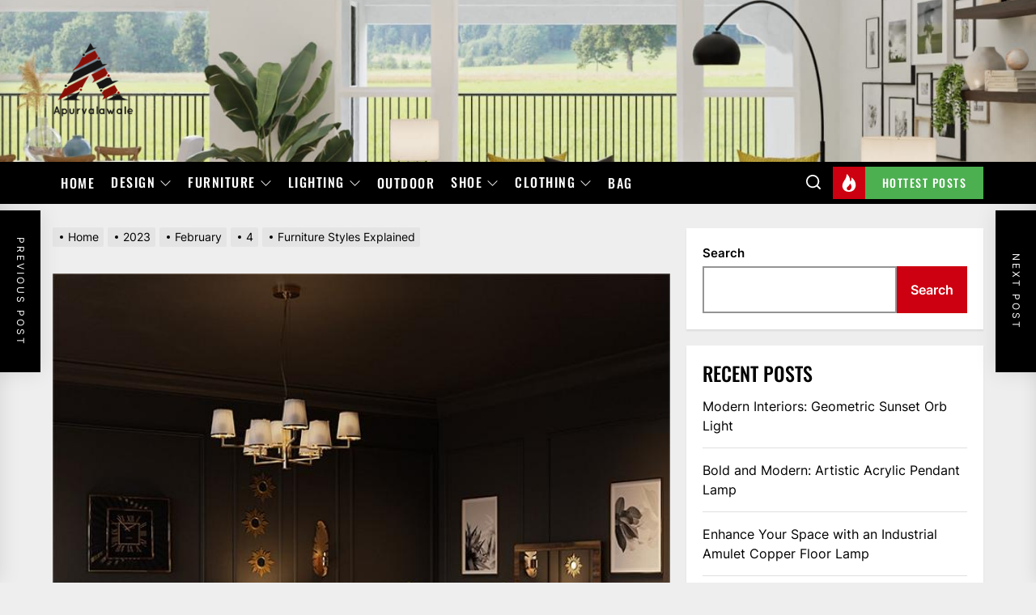

--- FILE ---
content_type: text/html; charset=UTF-8
request_url: https://www.apurvalawale.com/index.php/2023/02/04/furniture-styles-explained/
body_size: 23098
content:
<!DOCTYPE html>
<html class="no-js" lang="en-US" prefix="og: https://ogp.me/ns#">

<head>
    <meta charset="UTF-8">
    <meta name="viewport" content="width=device-width, initial-scale=1.0, maximum-scale=1.0, user-scalable=no" />
    <link rel="profile" href="https://gmpg.org/xfn/11">
    
<!-- Search Engine Optimization by Rank Math - https://s.rankmath.com/home -->
<title>Furniture Styles Explained - Apurvalawale</title>
<meta name="description" content="When it comes to interior design, there are a lot of options out there. It can be difficult to know which ones are right for you and your style preferences."/>
<meta name="robots" content="index, follow, max-snippet:-1, max-video-preview:-1, max-image-preview:large"/>
<link rel="canonical" href="https://www.apurvalawale.com/index.php/2023/02/04/furniture-styles-explained/" />
<meta property="og:locale" content="en_US" />
<meta property="og:type" content="article" />
<meta property="og:title" content="Furniture Styles Explained - Apurvalawale" />
<meta property="og:description" content="When it comes to interior design, there are a lot of options out there. It can be difficult to know which ones are right for you and your style preferences." />
<meta property="og:url" content="https://www.apurvalawale.com/index.php/2023/02/04/furniture-styles-explained/" />
<meta property="og:site_name" content="Apurvalawale" />
<meta property="article:tag" content="Outdoor" />
<meta property="article:section" content="Sofa" />
<meta property="og:updated_time" content="2023-02-07T02:47:34+00:00" />
<meta property="og:image" content="https://www.apurvalawale.com/wp-content/uploads/2023/02/valen_king_size_bed_2.jpg" />
<meta property="og:image:secure_url" content="https://www.apurvalawale.com/wp-content/uploads/2023/02/valen_king_size_bed_2.jpg" />
<meta property="og:image:width" content="681" />
<meta property="og:image:height" content="680" />
<meta property="og:image:alt" content="Furniture Styles Explained" />
<meta property="og:image:type" content="image/jpeg" />
<meta property="article:published_time" content="2023-02-04T23:41:47+00:00" />
<meta property="article:modified_time" content="2023-02-07T02:47:34+00:00" />
<meta name="twitter:card" content="summary_large_image" />
<meta name="twitter:title" content="Furniture Styles Explained - Apurvalawale" />
<meta name="twitter:description" content="When it comes to interior design, there are a lot of options out there. It can be difficult to know which ones are right for you and your style preferences." />
<meta name="twitter:image" content="https://www.apurvalawale.com/wp-content/uploads/2023/02/valen_king_size_bed_2.jpg" />
<meta name="twitter:label1" content="Written by" />
<meta name="twitter:data1" content="Jennifer R Johnson" />
<meta name="twitter:label2" content="Time to read" />
<meta name="twitter:data2" content="2 minutes" />
<script type="application/ld+json" class="rank-math-schema">{"@context":"https://schema.org","@graph":[{"@type":["Person","Organization"],"@id":"https://www.apurvalawale.com/#person","name":"Apurvalawale","logo":{"@type":"ImageObject","@id":"https://www.apurvalawale.com/#logo","url":"https://www.apurvalawale.com/wp-content/uploads/2023/01/apurvalawale-150x150.png","contentUrl":"https://www.apurvalawale.com/wp-content/uploads/2023/01/apurvalawale-150x150.png","caption":"Apurvalawale","inLanguage":"en-US"},"image":{"@type":"ImageObject","@id":"https://www.apurvalawale.com/#logo","url":"https://www.apurvalawale.com/wp-content/uploads/2023/01/apurvalawale-150x150.png","contentUrl":"https://www.apurvalawale.com/wp-content/uploads/2023/01/apurvalawale-150x150.png","caption":"Apurvalawale","inLanguage":"en-US"}},{"@type":"WebSite","@id":"https://www.apurvalawale.com/#website","url":"https://www.apurvalawale.com","name":"Apurvalawale","publisher":{"@id":"https://www.apurvalawale.com/#person"},"inLanguage":"en-US"},{"@type":"ImageObject","@id":"https://www.apurvalawale.com/wp-content/uploads/2023/02/valen_king_size_bed_2.jpg","url":"https://www.apurvalawale.com/wp-content/uploads/2023/02/valen_king_size_bed_2.jpg","width":"681","height":"680","inLanguage":"en-US"},{"@type":"WebPage","@id":"https://www.apurvalawale.com/index.php/2023/02/04/furniture-styles-explained/#webpage","url":"https://www.apurvalawale.com/index.php/2023/02/04/furniture-styles-explained/","name":"Furniture Styles Explained - Apurvalawale","datePublished":"2023-02-04T23:41:47+00:00","dateModified":"2023-02-07T02:47:34+00:00","isPartOf":{"@id":"https://www.apurvalawale.com/#website"},"primaryImageOfPage":{"@id":"https://www.apurvalawale.com/wp-content/uploads/2023/02/valen_king_size_bed_2.jpg"},"inLanguage":"en-US"},{"@type":"Person","@id":"https://www.apurvalawale.com/author/chloe/","name":"Jennifer R Johnson","url":"https://www.apurvalawale.com/author/chloe/","image":{"@type":"ImageObject","@id":"https://secure.gravatar.com/avatar/e2003ec88b791fa240ac8b0b05d8d164?s=96&amp;d=mm&amp;r=g","url":"https://secure.gravatar.com/avatar/e2003ec88b791fa240ac8b0b05d8d164?s=96&amp;d=mm&amp;r=g","caption":"Jennifer R Johnson","inLanguage":"en-US"},"sameAs":["http://www.apurvalawale.com"]},{"@type":"BlogPosting","headline":"Furniture Styles Explained - Apurvalawale","datePublished":"2023-02-04T23:41:47+00:00","dateModified":"2023-02-07T02:47:34+00:00","articleSection":"Sofa","author":{"@id":"https://www.apurvalawale.com/author/chloe/"},"publisher":{"@id":"https://www.apurvalawale.com/#person"},"description":"When it comes to interior design, there are a lot of options out there. It can be difficult to know which ones are right for you and your style preferences.","name":"Furniture Styles Explained - Apurvalawale","@id":"https://www.apurvalawale.com/index.php/2023/02/04/furniture-styles-explained/#richSnippet","isPartOf":{"@id":"https://www.apurvalawale.com/index.php/2023/02/04/furniture-styles-explained/#webpage"},"image":{"@id":"https://www.apurvalawale.com/wp-content/uploads/2023/02/valen_king_size_bed_2.jpg"},"inLanguage":"en-US","mainEntityOfPage":{"@id":"https://www.apurvalawale.com/index.php/2023/02/04/furniture-styles-explained/#webpage"}}]}</script>
<!-- /Rank Math WordPress SEO plugin -->

<link rel="alternate" type="application/rss+xml" title="Apurvalawale &raquo; Feed" href="https://www.apurvalawale.com/index.php/feed/" />
<link rel="alternate" type="application/rss+xml" title="Apurvalawale &raquo; Comments Feed" href="https://www.apurvalawale.com/index.php/comments/feed/" />
<link rel="alternate" type="application/rss+xml" title="Apurvalawale &raquo; Furniture Styles Explained Comments Feed" href="https://www.apurvalawale.com/index.php/2023/02/04/furniture-styles-explained/feed/" />
<script>
window._wpemojiSettings = {"baseUrl":"https:\/\/s.w.org\/images\/core\/emoji\/14.0.0\/72x72\/","ext":".png","svgUrl":"https:\/\/s.w.org\/images\/core\/emoji\/14.0.0\/svg\/","svgExt":".svg","source":{"concatemoji":"https:\/\/www.apurvalawale.com\/wp-includes\/js\/wp-emoji-release.min.js?ver=6.3.1"}};
/*! This file is auto-generated */
!function(i,n){var o,s,e;function c(e){try{var t={supportTests:e,timestamp:(new Date).valueOf()};sessionStorage.setItem(o,JSON.stringify(t))}catch(e){}}function p(e,t,n){e.clearRect(0,0,e.canvas.width,e.canvas.height),e.fillText(t,0,0);var t=new Uint32Array(e.getImageData(0,0,e.canvas.width,e.canvas.height).data),r=(e.clearRect(0,0,e.canvas.width,e.canvas.height),e.fillText(n,0,0),new Uint32Array(e.getImageData(0,0,e.canvas.width,e.canvas.height).data));return t.every(function(e,t){return e===r[t]})}function u(e,t,n){switch(t){case"flag":return n(e,"\ud83c\udff3\ufe0f\u200d\u26a7\ufe0f","\ud83c\udff3\ufe0f\u200b\u26a7\ufe0f")?!1:!n(e,"\ud83c\uddfa\ud83c\uddf3","\ud83c\uddfa\u200b\ud83c\uddf3")&&!n(e,"\ud83c\udff4\udb40\udc67\udb40\udc62\udb40\udc65\udb40\udc6e\udb40\udc67\udb40\udc7f","\ud83c\udff4\u200b\udb40\udc67\u200b\udb40\udc62\u200b\udb40\udc65\u200b\udb40\udc6e\u200b\udb40\udc67\u200b\udb40\udc7f");case"emoji":return!n(e,"\ud83e\udef1\ud83c\udffb\u200d\ud83e\udef2\ud83c\udfff","\ud83e\udef1\ud83c\udffb\u200b\ud83e\udef2\ud83c\udfff")}return!1}function f(e,t,n){var r="undefined"!=typeof WorkerGlobalScope&&self instanceof WorkerGlobalScope?new OffscreenCanvas(300,150):i.createElement("canvas"),a=r.getContext("2d",{willReadFrequently:!0}),o=(a.textBaseline="top",a.font="600 32px Arial",{});return e.forEach(function(e){o[e]=t(a,e,n)}),o}function t(e){var t=i.createElement("script");t.src=e,t.defer=!0,i.head.appendChild(t)}"undefined"!=typeof Promise&&(o="wpEmojiSettingsSupports",s=["flag","emoji"],n.supports={everything:!0,everythingExceptFlag:!0},e=new Promise(function(e){i.addEventListener("DOMContentLoaded",e,{once:!0})}),new Promise(function(t){var n=function(){try{var e=JSON.parse(sessionStorage.getItem(o));if("object"==typeof e&&"number"==typeof e.timestamp&&(new Date).valueOf()<e.timestamp+604800&&"object"==typeof e.supportTests)return e.supportTests}catch(e){}return null}();if(!n){if("undefined"!=typeof Worker&&"undefined"!=typeof OffscreenCanvas&&"undefined"!=typeof URL&&URL.createObjectURL&&"undefined"!=typeof Blob)try{var e="postMessage("+f.toString()+"("+[JSON.stringify(s),u.toString(),p.toString()].join(",")+"));",r=new Blob([e],{type:"text/javascript"}),a=new Worker(URL.createObjectURL(r),{name:"wpTestEmojiSupports"});return void(a.onmessage=function(e){c(n=e.data),a.terminate(),t(n)})}catch(e){}c(n=f(s,u,p))}t(n)}).then(function(e){for(var t in e)n.supports[t]=e[t],n.supports.everything=n.supports.everything&&n.supports[t],"flag"!==t&&(n.supports.everythingExceptFlag=n.supports.everythingExceptFlag&&n.supports[t]);n.supports.everythingExceptFlag=n.supports.everythingExceptFlag&&!n.supports.flag,n.DOMReady=!1,n.readyCallback=function(){n.DOMReady=!0}}).then(function(){return e}).then(function(){var e;n.supports.everything||(n.readyCallback(),(e=n.source||{}).concatemoji?t(e.concatemoji):e.wpemoji&&e.twemoji&&(t(e.twemoji),t(e.wpemoji)))}))}((window,document),window._wpemojiSettings);
</script>
<style>
img.wp-smiley,
img.emoji {
	display: inline !important;
	border: none !important;
	box-shadow: none !important;
	height: 1em !important;
	width: 1em !important;
	margin: 0 0.07em !important;
	vertical-align: -0.1em !important;
	background: none !important;
	padding: 0 !important;
}
</style>
	<link rel='stylesheet' id='wp-block-library-css' href='https://www.apurvalawale.com/wp-includes/css/dist/block-library/style.min.css?ver=6.3.1' media='all' />
<style id='wp-block-library-inline-css'>
.has-text-align-justify{text-align:justify;}
</style>
<link rel='stylesheet' id='mediaelement-css' href='https://www.apurvalawale.com/wp-includes/js/mediaelement/mediaelementplayer-legacy.min.css?ver=4.2.17' media='all' />
<link rel='stylesheet' id='wp-mediaelement-css' href='https://www.apurvalawale.com/wp-includes/js/mediaelement/wp-mediaelement.min.css?ver=6.3.1' media='all' />
<style id='classic-theme-styles-inline-css'>
/*! This file is auto-generated */
.wp-block-button__link{color:#fff;background-color:#32373c;border-radius:9999px;box-shadow:none;text-decoration:none;padding:calc(.667em + 2px) calc(1.333em + 2px);font-size:1.125em}.wp-block-file__button{background:#32373c;color:#fff;text-decoration:none}
</style>
<style id='global-styles-inline-css'>
body{--wp--preset--color--black: #000000;--wp--preset--color--cyan-bluish-gray: #abb8c3;--wp--preset--color--white: #ffffff;--wp--preset--color--pale-pink: #f78da7;--wp--preset--color--vivid-red: #cf2e2e;--wp--preset--color--luminous-vivid-orange: #ff6900;--wp--preset--color--luminous-vivid-amber: #fcb900;--wp--preset--color--light-green-cyan: #7bdcb5;--wp--preset--color--vivid-green-cyan: #00d084;--wp--preset--color--pale-cyan-blue: #8ed1fc;--wp--preset--color--vivid-cyan-blue: #0693e3;--wp--preset--color--vivid-purple: #9b51e0;--wp--preset--gradient--vivid-cyan-blue-to-vivid-purple: linear-gradient(135deg,rgba(6,147,227,1) 0%,rgb(155,81,224) 100%);--wp--preset--gradient--light-green-cyan-to-vivid-green-cyan: linear-gradient(135deg,rgb(122,220,180) 0%,rgb(0,208,130) 100%);--wp--preset--gradient--luminous-vivid-amber-to-luminous-vivid-orange: linear-gradient(135deg,rgba(252,185,0,1) 0%,rgba(255,105,0,1) 100%);--wp--preset--gradient--luminous-vivid-orange-to-vivid-red: linear-gradient(135deg,rgba(255,105,0,1) 0%,rgb(207,46,46) 100%);--wp--preset--gradient--very-light-gray-to-cyan-bluish-gray: linear-gradient(135deg,rgb(238,238,238) 0%,rgb(169,184,195) 100%);--wp--preset--gradient--cool-to-warm-spectrum: linear-gradient(135deg,rgb(74,234,220) 0%,rgb(151,120,209) 20%,rgb(207,42,186) 40%,rgb(238,44,130) 60%,rgb(251,105,98) 80%,rgb(254,248,76) 100%);--wp--preset--gradient--blush-light-purple: linear-gradient(135deg,rgb(255,206,236) 0%,rgb(152,150,240) 100%);--wp--preset--gradient--blush-bordeaux: linear-gradient(135deg,rgb(254,205,165) 0%,rgb(254,45,45) 50%,rgb(107,0,62) 100%);--wp--preset--gradient--luminous-dusk: linear-gradient(135deg,rgb(255,203,112) 0%,rgb(199,81,192) 50%,rgb(65,88,208) 100%);--wp--preset--gradient--pale-ocean: linear-gradient(135deg,rgb(255,245,203) 0%,rgb(182,227,212) 50%,rgb(51,167,181) 100%);--wp--preset--gradient--electric-grass: linear-gradient(135deg,rgb(202,248,128) 0%,rgb(113,206,126) 100%);--wp--preset--gradient--midnight: linear-gradient(135deg,rgb(2,3,129) 0%,rgb(40,116,252) 100%);--wp--preset--font-size--small: 13px;--wp--preset--font-size--medium: 20px;--wp--preset--font-size--large: 36px;--wp--preset--font-size--x-large: 42px;--wp--preset--spacing--20: 0.44rem;--wp--preset--spacing--30: 0.67rem;--wp--preset--spacing--40: 1rem;--wp--preset--spacing--50: 1.5rem;--wp--preset--spacing--60: 2.25rem;--wp--preset--spacing--70: 3.38rem;--wp--preset--spacing--80: 5.06rem;--wp--preset--shadow--natural: 6px 6px 9px rgba(0, 0, 0, 0.2);--wp--preset--shadow--deep: 12px 12px 50px rgba(0, 0, 0, 0.4);--wp--preset--shadow--sharp: 6px 6px 0px rgba(0, 0, 0, 0.2);--wp--preset--shadow--outlined: 6px 6px 0px -3px rgba(255, 255, 255, 1), 6px 6px rgba(0, 0, 0, 1);--wp--preset--shadow--crisp: 6px 6px 0px rgba(0, 0, 0, 1);}:where(.is-layout-flex){gap: 0.5em;}:where(.is-layout-grid){gap: 0.5em;}body .is-layout-flow > .alignleft{float: left;margin-inline-start: 0;margin-inline-end: 2em;}body .is-layout-flow > .alignright{float: right;margin-inline-start: 2em;margin-inline-end: 0;}body .is-layout-flow > .aligncenter{margin-left: auto !important;margin-right: auto !important;}body .is-layout-constrained > .alignleft{float: left;margin-inline-start: 0;margin-inline-end: 2em;}body .is-layout-constrained > .alignright{float: right;margin-inline-start: 2em;margin-inline-end: 0;}body .is-layout-constrained > .aligncenter{margin-left: auto !important;margin-right: auto !important;}body .is-layout-constrained > :where(:not(.alignleft):not(.alignright):not(.alignfull)){max-width: var(--wp--style--global--content-size);margin-left: auto !important;margin-right: auto !important;}body .is-layout-constrained > .alignwide{max-width: var(--wp--style--global--wide-size);}body .is-layout-flex{display: flex;}body .is-layout-flex{flex-wrap: wrap;align-items: center;}body .is-layout-flex > *{margin: 0;}body .is-layout-grid{display: grid;}body .is-layout-grid > *{margin: 0;}:where(.wp-block-columns.is-layout-flex){gap: 2em;}:where(.wp-block-columns.is-layout-grid){gap: 2em;}:where(.wp-block-post-template.is-layout-flex){gap: 1.25em;}:where(.wp-block-post-template.is-layout-grid){gap: 1.25em;}.has-black-color{color: var(--wp--preset--color--black) !important;}.has-cyan-bluish-gray-color{color: var(--wp--preset--color--cyan-bluish-gray) !important;}.has-white-color{color: var(--wp--preset--color--white) !important;}.has-pale-pink-color{color: var(--wp--preset--color--pale-pink) !important;}.has-vivid-red-color{color: var(--wp--preset--color--vivid-red) !important;}.has-luminous-vivid-orange-color{color: var(--wp--preset--color--luminous-vivid-orange) !important;}.has-luminous-vivid-amber-color{color: var(--wp--preset--color--luminous-vivid-amber) !important;}.has-light-green-cyan-color{color: var(--wp--preset--color--light-green-cyan) !important;}.has-vivid-green-cyan-color{color: var(--wp--preset--color--vivid-green-cyan) !important;}.has-pale-cyan-blue-color{color: var(--wp--preset--color--pale-cyan-blue) !important;}.has-vivid-cyan-blue-color{color: var(--wp--preset--color--vivid-cyan-blue) !important;}.has-vivid-purple-color{color: var(--wp--preset--color--vivid-purple) !important;}.has-black-background-color{background-color: var(--wp--preset--color--black) !important;}.has-cyan-bluish-gray-background-color{background-color: var(--wp--preset--color--cyan-bluish-gray) !important;}.has-white-background-color{background-color: var(--wp--preset--color--white) !important;}.has-pale-pink-background-color{background-color: var(--wp--preset--color--pale-pink) !important;}.has-vivid-red-background-color{background-color: var(--wp--preset--color--vivid-red) !important;}.has-luminous-vivid-orange-background-color{background-color: var(--wp--preset--color--luminous-vivid-orange) !important;}.has-luminous-vivid-amber-background-color{background-color: var(--wp--preset--color--luminous-vivid-amber) !important;}.has-light-green-cyan-background-color{background-color: var(--wp--preset--color--light-green-cyan) !important;}.has-vivid-green-cyan-background-color{background-color: var(--wp--preset--color--vivid-green-cyan) !important;}.has-pale-cyan-blue-background-color{background-color: var(--wp--preset--color--pale-cyan-blue) !important;}.has-vivid-cyan-blue-background-color{background-color: var(--wp--preset--color--vivid-cyan-blue) !important;}.has-vivid-purple-background-color{background-color: var(--wp--preset--color--vivid-purple) !important;}.has-black-border-color{border-color: var(--wp--preset--color--black) !important;}.has-cyan-bluish-gray-border-color{border-color: var(--wp--preset--color--cyan-bluish-gray) !important;}.has-white-border-color{border-color: var(--wp--preset--color--white) !important;}.has-pale-pink-border-color{border-color: var(--wp--preset--color--pale-pink) !important;}.has-vivid-red-border-color{border-color: var(--wp--preset--color--vivid-red) !important;}.has-luminous-vivid-orange-border-color{border-color: var(--wp--preset--color--luminous-vivid-orange) !important;}.has-luminous-vivid-amber-border-color{border-color: var(--wp--preset--color--luminous-vivid-amber) !important;}.has-light-green-cyan-border-color{border-color: var(--wp--preset--color--light-green-cyan) !important;}.has-vivid-green-cyan-border-color{border-color: var(--wp--preset--color--vivid-green-cyan) !important;}.has-pale-cyan-blue-border-color{border-color: var(--wp--preset--color--pale-cyan-blue) !important;}.has-vivid-cyan-blue-border-color{border-color: var(--wp--preset--color--vivid-cyan-blue) !important;}.has-vivid-purple-border-color{border-color: var(--wp--preset--color--vivid-purple) !important;}.has-vivid-cyan-blue-to-vivid-purple-gradient-background{background: var(--wp--preset--gradient--vivid-cyan-blue-to-vivid-purple) !important;}.has-light-green-cyan-to-vivid-green-cyan-gradient-background{background: var(--wp--preset--gradient--light-green-cyan-to-vivid-green-cyan) !important;}.has-luminous-vivid-amber-to-luminous-vivid-orange-gradient-background{background: var(--wp--preset--gradient--luminous-vivid-amber-to-luminous-vivid-orange) !important;}.has-luminous-vivid-orange-to-vivid-red-gradient-background{background: var(--wp--preset--gradient--luminous-vivid-orange-to-vivid-red) !important;}.has-very-light-gray-to-cyan-bluish-gray-gradient-background{background: var(--wp--preset--gradient--very-light-gray-to-cyan-bluish-gray) !important;}.has-cool-to-warm-spectrum-gradient-background{background: var(--wp--preset--gradient--cool-to-warm-spectrum) !important;}.has-blush-light-purple-gradient-background{background: var(--wp--preset--gradient--blush-light-purple) !important;}.has-blush-bordeaux-gradient-background{background: var(--wp--preset--gradient--blush-bordeaux) !important;}.has-luminous-dusk-gradient-background{background: var(--wp--preset--gradient--luminous-dusk) !important;}.has-pale-ocean-gradient-background{background: var(--wp--preset--gradient--pale-ocean) !important;}.has-electric-grass-gradient-background{background: var(--wp--preset--gradient--electric-grass) !important;}.has-midnight-gradient-background{background: var(--wp--preset--gradient--midnight) !important;}.has-small-font-size{font-size: var(--wp--preset--font-size--small) !important;}.has-medium-font-size{font-size: var(--wp--preset--font-size--medium) !important;}.has-large-font-size{font-size: var(--wp--preset--font-size--large) !important;}.has-x-large-font-size{font-size: var(--wp--preset--font-size--x-large) !important;}
.wp-block-navigation a:where(:not(.wp-element-button)){color: inherit;}
:where(.wp-block-post-template.is-layout-flex){gap: 1.25em;}:where(.wp-block-post-template.is-layout-grid){gap: 1.25em;}
:where(.wp-block-columns.is-layout-flex){gap: 2em;}:where(.wp-block-columns.is-layout-grid){gap: 2em;}
.wp-block-pullquote{font-size: 1.5em;line-height: 1.6;}
</style>
<link rel='stylesheet' id='extendednews-google-fonts-css' href='https://www.apurvalawale.com/wp-content/fonts/b7646312b76cca9b77ef493e2b4aa0b3.css?ver=1.0.7' media='all' />
<link rel='stylesheet' id='magnific-popup-css' href='https://www.apurvalawale.com/wp-content/themes/extendednews/assets/lib/magnific-popup/magnific-popup.css?ver=6.3.1' media='all' />
<link rel='stylesheet' id='slick-css' href='https://www.apurvalawale.com/wp-content/themes/extendednews/assets/lib/slick/css/slick.min.css?ver=6.3.1' media='all' />
<link rel='stylesheet' id='sidr-nav-css' href='https://www.apurvalawale.com/wp-content/themes/extendednews/assets/lib/sidr/css/jquery.sidr.dark.css?ver=6.3.1' media='all' />
<link rel='stylesheet' id='extendednews-style-css' href='https://www.apurvalawale.com/wp-content/themes/extendednews/style.css?ver=1.0.7' media='all' />
<link rel='stylesheet' id='jetpack_css-css' href='https://www.apurvalawale.com/wp-content/plugins/jetpack/css/jetpack.css?ver=11.6' media='all' />
<script src='https://www.apurvalawale.com/wp-includes/js/jquery/jquery.min.js?ver=3.7.0' id='jquery-core-js'></script>
<script src='https://www.apurvalawale.com/wp-includes/js/jquery/jquery-migrate.min.js?ver=3.4.1' id='jquery-migrate-js'></script>
<link rel="https://api.w.org/" href="https://www.apurvalawale.com/index.php/wp-json/" /><link rel="alternate" type="application/json" href="https://www.apurvalawale.com/index.php/wp-json/wp/v2/posts/97" /><link rel="EditURI" type="application/rsd+xml" title="RSD" href="https://www.apurvalawale.com/xmlrpc.php?rsd" />
<meta name="generator" content="WordPress 6.3.1" />
<link rel='shortlink' href='https://www.apurvalawale.com/?p=97' />
<link rel="alternate" type="application/json+oembed" href="https://www.apurvalawale.com/index.php/wp-json/oembed/1.0/embed?url=https%3A%2F%2Fwww.apurvalawale.com%2Findex.php%2F2023%2F02%2F04%2Ffurniture-styles-explained%2F" />
<link rel="alternate" type="text/xml+oembed" href="https://www.apurvalawale.com/index.php/wp-json/oembed/1.0/embed?url=https%3A%2F%2Fwww.apurvalawale.com%2Findex.php%2F2023%2F02%2F04%2Ffurniture-styles-explained%2F&#038;format=xml" />
	<style>img#wpstats{display:none}</style>
		
		<script>document.documentElement.className = document.documentElement.className.replace( 'no-js', 'js' );</script>
	
		<style type="text/css">
	        .site-logo .custom-logo-name,
		.site-description {
            display:none;
            visibility:hidden;
            opacity:0;
            position: absolute;
            clip: rect(1px, 1px, 1px, 1px);
		}
		</style>
	<link rel="icon" href="https://www.apurvalawale.com/wp-content/uploads/2023/01/apurvalawale-75x75.png" sizes="32x32" />
<link rel="icon" href="https://www.apurvalawale.com/wp-content/uploads/2023/01/apurvalawale.png" sizes="192x192" />
<link rel="apple-touch-icon" href="https://www.apurvalawale.com/wp-content/uploads/2023/01/apurvalawale.png" />
<meta name="msapplication-TileImage" content="https://www.apurvalawale.com/wp-content/uploads/2023/01/apurvalawale.png" />
<style type='text/css' media='all'>
    
            #theme-block-1 {
            background-color: #f6f5f2;
            }

            #theme-block-1 .block-title-wrapper .block-title::after{
            border-left-color: #f6f5f2;
            }

            .rtl #theme-block-1 .block-title-wrapper .block-title::after{
            border-right-color: #f6f5f2;
            }

            
            #theme-block-3 {
            background-color: #f6f5f2;
            }

            #theme-block-3 .block-title-wrapper .block-title::after{
            border-left-color: #f6f5f2;
            }

            .rtl #theme-block-3 .block-title-wrapper .block-title::after{
            border-right-color: #f6f5f2;
            }

            
            #theme-block-5 {
            background-color: #161617;
            }

            #theme-block-5 .block-title-wrapper .block-title::after{
            border-left-color: #161617;
            }

            .rtl #theme-block-5 .block-title-wrapper .block-title::after{
            border-right-color: #161617;
            }

                .site-logo .custom-logo{
    max-width:  100px;
    }
    </style></head>

<body class="post-template-default single single-post postid-97 single-format-standard wp-custom-logo right-sidebar twp-single-grid">



    <div class="preloader hide-no-js">
        <div class="preloader-wrapper">
            <div class="preloader-circle">
                <span></span>
                <span></span>
            </div>
        </div>
    </div>


<div id="page" class="hfeed site">
<a class="skip-link screen-reader-text" href="#content">Skip to the content</a>


<header id="site-header" class="theme-header " role="banner">
    
    <div class="header-navbar header-navbar-top  data-bg header-bg-1  "   data-background="https://www.apurvalawale.com/wp-content/uploads/2023/01/cropped-60a7cbdf860935001ca6a0b3.jpg" >
        <div class="wrapper header-wrapper">
            <div class="header-item header-item-left">
                <div class="header-titles">
                    <div class="site-logo site-branding"><a href="https://www.apurvalawale.com/" class="custom-logo-link" rel="home"><img width="476" height="443" src="https://www.apurvalawale.com/wp-content/uploads/2023/01/apurvalawale.png" class="custom-logo" alt="Apurvalawale" decoding="async" fetchpriority="high" srcset="https://www.apurvalawale.com/wp-content/uploads/2023/01/apurvalawale.png 476w, https://www.apurvalawale.com/wp-content/uploads/2023/01/apurvalawale-300x279.png 300w" sizes="(max-width: 476px) 100vw, 476px" /></a><span class="screen-reader-text">Apurvalawale</span><a href="https://www.apurvalawale.com/" class="custom-logo-name">Apurvalawale</a></div><div class="site-description"><span>Best Buying Ideas For You!</span></div><!-- .site-description -->                </div>
            </div>

            <div class="header-item header-item-right">
                            </div>
        </div>


    </div>
    <div id="theme-navigation" class="header-navbar header-navbar-bottom">
        <div class="wrapper header-wrapper">
            <div class="header-item header-item-left">
                
                <div class="site-navigation">
                    <nav class="primary-menu-wrapper" aria-label="Horizontal" role="navigation">
                        <ul class="primary-menu theme-menu">
                            <li id=menu-item-95 class="menu-item menu-item-type-custom menu-item-object-custom menu-item-home menu-item-95"><a href="https://www.apurvalawale.com">Home</a></li>
<li id=menu-item-69 class="menu-item menu-item-type-taxonomy menu-item-object-category menu-item-has-children dropdown menu-item-69"><a href="https://www.apurvalawale.com/index.php/category/design/">Design<span class="icon"><svg class="svg-icon" aria-hidden="true" role="img" focusable="false" xmlns="http://www.w3.org/2000/svg" width="16" height="16" viewBox="0 0 16 16"><path fill="currentColor" d="M1.646 4.646a.5.5 0 0 1 .708 0L8 10.293l5.646-5.647a.5.5 0 0 1 .708.708l-6 6a.5.5 0 0 1-.708 0l-6-6a.5.5 0 0 1 0-.708z"></path></svg></span></a>
<ul class="dropdown-menu depth_0" >
	<li id=menu-item-72 class="menu-item menu-item-type-taxonomy menu-item-object-category menu-item-72"><a href="https://www.apurvalawale.com/index.php/category/design/kitchen/">Kitchen</a></li>
	<li id=menu-item-73 class="menu-item menu-item-type-taxonomy menu-item-object-category menu-item-73"><a href="https://www.apurvalawale.com/index.php/category/design/living-room/">Living Room</a></li>
	<li id=menu-item-83 class="menu-item menu-item-type-taxonomy menu-item-object-category menu-item-83"><a href="https://www.apurvalawale.com/index.php/category/design/garden/">Garden</a></li>
	<li id=menu-item-85 class="menu-item menu-item-type-taxonomy menu-item-object-category menu-item-85"><a href="https://www.apurvalawale.com/index.php/category/design/bedroom/">Bedroom</a></li>
</ul></li>
<li id=menu-item-70 class="menu-item menu-item-type-taxonomy menu-item-object-category current-post-ancestor menu-item-has-children dropdown menu-item-70"><a href="https://www.apurvalawale.com/index.php/category/furniture/">Furniture<span class="icon"><svg class="svg-icon" aria-hidden="true" role="img" focusable="false" xmlns="http://www.w3.org/2000/svg" width="16" height="16" viewBox="0 0 16 16"><path fill="currentColor" d="M1.646 4.646a.5.5 0 0 1 .708 0L8 10.293l5.646-5.647a.5.5 0 0 1 .708.708l-6 6a.5.5 0 0 1-.708 0l-6-6a.5.5 0 0 1 0-.708z"></path></svg></span></a>
<ul class="dropdown-menu depth_0" >
	<li id=menu-item-81 class="menu-item menu-item-type-taxonomy menu-item-object-category menu-item-81"><a href="https://www.apurvalawale.com/index.php/category/furniture/chair/">Chair</a></li>
	<li id=menu-item-84 class="menu-item menu-item-type-taxonomy menu-item-object-category current-post-ancestor current-menu-parent current-post-parent menu-item-84"><a href="https://www.apurvalawale.com/index.php/category/furniture/sofa/">Sofa</a></li>
	<li id=menu-item-86 class="menu-item menu-item-type-taxonomy menu-item-object-category menu-item-86"><a href="https://www.apurvalawale.com/index.php/category/furniture/desk/">Desk</a></li>
</ul></li>
<li id=menu-item-79 class="menu-item menu-item-type-taxonomy menu-item-object-category menu-item-has-children dropdown menu-item-79"><a href="https://www.apurvalawale.com/index.php/category/lighting/">Lighting<span class="icon"><svg class="svg-icon" aria-hidden="true" role="img" focusable="false" xmlns="http://www.w3.org/2000/svg" width="16" height="16" viewBox="0 0 16 16"><path fill="currentColor" d="M1.646 4.646a.5.5 0 0 1 .708 0L8 10.293l5.646-5.647a.5.5 0 0 1 .708.708l-6 6a.5.5 0 0 1-.708 0l-6-6a.5.5 0 0 1 0-.708z"></path></svg></span></a>
<ul class="dropdown-menu depth_0" >
	<li id=menu-item-80 class="menu-item menu-item-type-taxonomy menu-item-object-category menu-item-80"><a href="https://www.apurvalawale.com/index.php/category/lighting/pendant-light/">Pendant Light</a></li>
	<li id=menu-item-88 class="menu-item menu-item-type-taxonomy menu-item-object-category menu-item-88"><a href="https://www.apurvalawale.com/index.php/category/lighting/floor-lamp/">Floor Lamp</a></li>
	<li id=menu-item-89 class="menu-item menu-item-type-taxonomy menu-item-object-category menu-item-89"><a href="https://www.apurvalawale.com/index.php/category/lighting/chandelier/">Chandelier</a></li>
	<li id=menu-item-91 class="menu-item menu-item-type-taxonomy menu-item-object-category menu-item-91"><a href="https://www.apurvalawale.com/index.php/category/lighting/table-lamp/">Table Lamp</a></li>
	<li id=menu-item-94 class="menu-item menu-item-type-taxonomy menu-item-object-category menu-item-94"><a href="https://www.apurvalawale.com/index.php/category/lighting/wall-lamp/">Wall Lamp</a></li>
</ul></li>
<li id=menu-item-71 class="menu-item menu-item-type-taxonomy menu-item-object-category menu-item-71"><a href="https://www.apurvalawale.com/index.php/category/outdoor/">Outdoor</a></li>
<li id=menu-item-75 class="menu-item menu-item-type-taxonomy menu-item-object-category menu-item-has-children dropdown menu-item-75"><a href="https://www.apurvalawale.com/index.php/category/shoe/">Shoe<span class="icon"><svg class="svg-icon" aria-hidden="true" role="img" focusable="false" xmlns="http://www.w3.org/2000/svg" width="16" height="16" viewBox="0 0 16 16"><path fill="currentColor" d="M1.646 4.646a.5.5 0 0 1 .708 0L8 10.293l5.646-5.647a.5.5 0 0 1 .708.708l-6 6a.5.5 0 0 1-.708 0l-6-6a.5.5 0 0 1 0-.708z"></path></svg></span></a>
<ul class="dropdown-menu depth_0" >
	<li id=menu-item-76 class="menu-item menu-item-type-taxonomy menu-item-object-category menu-item-76"><a href="https://www.apurvalawale.com/index.php/category/shoe/women-shoes/">Women Shoes</a></li>
	<li id=menu-item-82 class="menu-item menu-item-type-taxonomy menu-item-object-category menu-item-82"><a href="https://www.apurvalawale.com/index.php/category/shoe/men-shoes/">Men Shoes</a></li>
	<li id=menu-item-87 class="menu-item menu-item-type-taxonomy menu-item-object-category menu-item-87"><a href="https://www.apurvalawale.com/index.php/category/shoe/kids-shoes/">Kids Shoes</a></li>
</ul></li>
<li id=menu-item-77 class="menu-item menu-item-type-taxonomy menu-item-object-category menu-item-has-children dropdown menu-item-77"><a href="https://www.apurvalawale.com/index.php/category/clothing/">Clothing<span class="icon"><svg class="svg-icon" aria-hidden="true" role="img" focusable="false" xmlns="http://www.w3.org/2000/svg" width="16" height="16" viewBox="0 0 16 16"><path fill="currentColor" d="M1.646 4.646a.5.5 0 0 1 .708 0L8 10.293l5.646-5.647a.5.5 0 0 1 .708.708l-6 6a.5.5 0 0 1-.708 0l-6-6a.5.5 0 0 1 0-.708z"></path></svg></span></a>
<ul class="dropdown-menu depth_0" >
	<li id=menu-item-78 class="menu-item menu-item-type-taxonomy menu-item-object-category menu-item-78"><a href="https://www.apurvalawale.com/index.php/category/clothing/dress/">Dress</a></li>
	<li id=menu-item-90 class="menu-item menu-item-type-taxonomy menu-item-object-category menu-item-90"><a href="https://www.apurvalawale.com/index.php/category/clothing/t-shirt/">T-shirt</a></li>
	<li id=menu-item-92 class="menu-item menu-item-type-taxonomy menu-item-object-category menu-item-92"><a href="https://www.apurvalawale.com/index.php/category/clothing/pants/">Pants</a></li>
	<li id=menu-item-93 class="menu-item menu-item-type-taxonomy menu-item-object-category menu-item-93"><a href="https://www.apurvalawale.com/index.php/category/clothing/jacket/">Jacket</a></li>
</ul></li>
<li id=menu-item-74 class="menu-item menu-item-type-taxonomy menu-item-object-category menu-item-74"><a href="https://www.apurvalawale.com/index.php/category/bag/">Bag</a></li>
                        </ul>
                    </nav>
                </div>
            </div>
            <div class="header-item header-item-right">
                
        <div class="navbar-controls hide-no-js">
                            <button type="button" class="navbar-control navbar-control-search">
                    <span class="navbar-control-trigger" tabindex="-1"><svg class="svg-icon" aria-hidden="true" role="img" focusable="false" xmlns="http://www.w3.org/2000/svg" width="18" height="18" viewBox="0 0 20 20"><path fill="currentColor" d="M1148.0319,95.6176858 L1151.70711,99.2928932 C1152.09763,99.6834175 1152.09763,100.316582 1151.70711,100.707107 C1151.31658,101.097631 1150.68342,101.097631 1150.29289,100.707107 L1146.61769,97.0318993 C1145.07801,98.2635271 1143.12501,99 1141,99 C1136.02944,99 1132,94.9705627 1132,90 C1132,85.0294372 1136.02944,81 1141,81 C1145.97056,81 1150,85.0294372 1150,90 C1150,92.1250137 1149.26353,94.078015 1148.0319,95.6176858 Z M1146.04139,94.8563911 C1147.25418,93.5976949 1148,91.8859456 1148,90 C1148,86.1340067 1144.86599,83 1141,83 C1137.13401,83 1134,86.1340067 1134,90 C1134,93.8659933 1137.13401,97 1141,97 C1142.88595,97 1144.59769,96.2541764 1145.85639,95.0413859 C1145.88271,95.0071586 1145.91154,94.9742441 1145.94289,94.9428932 C1145.97424,94.9115423 1146.00716,94.8827083 1146.04139,94.8563911 Z" transform="translate(-1132 -81)" /></svg></span>
                </button>
            
            <button type="button" class="navbar-control navbar-control-offcanvas">
                <span class="navbar-control-trigger" tabindex="-1"><svg class="svg-icon" aria-hidden="true" role="img" focusable="false" xmlns="http://www.w3.org/2000/svg" width="20" height="20" viewBox="0 0 20 20"><path fill="currentColor" d="M1 3v2h18V3zm0 8h18V9H1zm0 6h18v-2H1z" /></svg></span>
            </button>

        </div>

                                        <div class="topbar-trending">
                        <button type="button" class="navbar-control navbar-control-trending-news">
                                <span class="navbar-control-trigger" tabindex="-1">
                                    <span class="navbar-controller">
                                        <span class="navbar-control-icon">
                                            <svg class="svg-icon" aria-hidden="true" role="img" focusable="false" xmlns="http://www.w3.org/2000/svg" width="22" height="22" viewBox="0 0 24 24"><path fill="currentColor" d="M8.625 0c.61 7.189-5.625 9.664-5.625 15.996 0 4.301 3.069 7.972 9 8.004 5.931.032 9-4.414 9-8.956 0-4.141-2.062-8.046-5.952-10.474.924 2.607-.306 4.988-1.501 5.808.07-3.337-1.125-8.289-4.922-10.378zm4.711 13c3.755 3.989 1.449 9-1.567 9-1.835 0-2.779-1.265-2.769-2.577.019-2.433 2.737-2.435 4.336-6.423z" /></svg>                                        </span>
                                        <span class="navbar-control-label">
                                            Hottest Posts                                        </span>
                                    </span>
                                </span>
                        </button>
                    </div>
                            </div>
        </div>
        
            <div class="trending-news-main-wrap">
               <div class="wrapper">
                    <div class="column-row">

                        <a href="javascript:void(0)" class="extendednews-skip-link-start"></a>

                        <div class="column column-12">
                            <button type="button" id="trending-collapse">
                                <svg class="svg-icon" aria-hidden="true" role="img" focusable="false" xmlns="http://www.w3.org/2000/svg" width="16" height="16" viewBox="0 0 16 16"><polygon fill="currentColor" fill-rule="evenodd" points="6.852 7.649 .399 1.195 1.445 .149 7.899 6.602 14.352 .149 15.399 1.195 8.945 7.649 15.399 14.102 14.352 15.149 7.899 8.695 1.445 15.149 .399 14.102" /></svg>                            </button>
                        </div>

                                                    <div class="column column-4 column-sm-6 column-xs-12">

                                <article id="theme-post-7488" class="news-article news-article-bg mb-20 post-7488 post type-post status-publish format-standard has-post-thumbnail hentry category-lighting">
                                    <div class="column-row">

                                        
                                            <div class="column column-4">

                                                <div class="data-bg data-bg-thumbnail" data-background="https://www.apurvalawale.com/wp-content/uploads/2026/01/image-1-150x150.jpg">

                                                                                                        <a class="img-link" href="https://www.apurvalawale.com/index.php/2026/01/12/modern-interiors-geometric-sunset-orb-light/" tabindex="0"></a>

                                                    <div class="trend-item">
                                                        <span class="number"> 1</span>
                                                    </div>
                                        
                                                </div>


                                            </div>

                                        
                                        <div class="column column-8">
                                            <div class="article-content">

                                                <h3 class="entry-title entry-title-small">
                                                    <a href="https://www.apurvalawale.com/index.php/2026/01/12/modern-interiors-geometric-sunset-orb-light/" tabindex="0" rel="bookmark" title="Modern Interiors: Geometric Sunset Orb Light">Modern Interiors: Geometric Sunset Orb Light</a>
                                                </h3>

                                                <div class="entry-meta">
                                                    <div class="entry-meta-item entry-meta-date"><span class="entry-meta-icon calendar-icon"> <svg class="svg-icon" aria-hidden="true" role="img" focusable="false" xmlns="http://www.w3.org/2000/svg" width="20" height="20" viewBox="0 0 20 20"><path fill="currentColor" d="M4.60069444,4.09375 L3.25,4.09375 C2.47334957,4.09375 1.84375,4.72334957 1.84375,5.5 L1.84375,7.26736111 L16.15625,7.26736111 L16.15625,5.5 C16.15625,4.72334957 15.5266504,4.09375 14.75,4.09375 L13.3993056,4.09375 L13.3993056,4.55555556 C13.3993056,5.02154581 13.0215458,5.39930556 12.5555556,5.39930556 C12.0895653,5.39930556 11.7118056,5.02154581 11.7118056,4.55555556 L11.7118056,4.09375 L6.28819444,4.09375 L6.28819444,4.55555556 C6.28819444,5.02154581 5.9104347,5.39930556 5.44444444,5.39930556 C4.97845419,5.39930556 4.60069444,5.02154581 4.60069444,4.55555556 L4.60069444,4.09375 Z M6.28819444,2.40625 L11.7118056,2.40625 L11.7118056,1 C11.7118056,0.534009742 12.0895653,0.15625 12.5555556,0.15625 C13.0215458,0.15625 13.3993056,0.534009742 13.3993056,1 L13.3993056,2.40625 L14.75,2.40625 C16.4586309,2.40625 17.84375,3.79136906 17.84375,5.5 L17.84375,15.875 C17.84375,17.5836309 16.4586309,18.96875 14.75,18.96875 L3.25,18.96875 C1.54136906,18.96875 0.15625,17.5836309 0.15625,15.875 L0.15625,5.5 C0.15625,3.79136906 1.54136906,2.40625 3.25,2.40625 L4.60069444,2.40625 L4.60069444,1 C4.60069444,0.534009742 4.97845419,0.15625 5.44444444,0.15625 C5.9104347,0.15625 6.28819444,0.534009742 6.28819444,1 L6.28819444,2.40625 Z M1.84375,8.95486111 L1.84375,15.875 C1.84375,16.6516504 2.47334957,17.28125 3.25,17.28125 L14.75,17.28125 C15.5266504,17.28125 16.15625,16.6516504 16.15625,15.875 L16.15625,8.95486111 L1.84375,8.95486111 Z" /></svg></span><span class="posted-on"><a href="https://www.apurvalawale.com/index.php/2026/01/12/" rel="bookmark"><time class="entry-date published updated" datetime="2026-01-12T09:32:01+00:00">January 12, 2026</time></a></span></div>                                                </div>

                                            </div>
                                        </div>

                                    </div>
                                </article>
                            </div>
                                                        <div class="column column-4 column-sm-6 column-xs-12">

                                <article id="theme-post-7467" class="news-article news-article-bg mb-20 post-7467 post type-post status-publish format-standard has-post-thumbnail hentry category-lighting">
                                    <div class="column-row">

                                        
                                            <div class="column column-4">

                                                <div class="data-bg data-bg-thumbnail" data-background="https://www.apurvalawale.com/wp-content/uploads/2026/01/Bold-and-Modern-Artistic-Acrylic-Pendant-Lamp-150x150.png">

                                                                                                        <a class="img-link" href="https://www.apurvalawale.com/index.php/2026/01/05/bold-and-modern-artistic-acrylic-pendant-lamp/" tabindex="0"></a>

                                                    <div class="trend-item">
                                                        <span class="number"> 2</span>
                                                    </div>
                                        
                                                </div>


                                            </div>

                                        
                                        <div class="column column-8">
                                            <div class="article-content">

                                                <h3 class="entry-title entry-title-small">
                                                    <a href="https://www.apurvalawale.com/index.php/2026/01/05/bold-and-modern-artistic-acrylic-pendant-lamp/" tabindex="0" rel="bookmark" title="Bold and Modern: Artistic Acrylic Pendant Lamp">Bold and Modern: Artistic Acrylic Pendant Lamp</a>
                                                </h3>

                                                <div class="entry-meta">
                                                    <div class="entry-meta-item entry-meta-date"><span class="entry-meta-icon calendar-icon"> <svg class="svg-icon" aria-hidden="true" role="img" focusable="false" xmlns="http://www.w3.org/2000/svg" width="20" height="20" viewBox="0 0 20 20"><path fill="currentColor" d="M4.60069444,4.09375 L3.25,4.09375 C2.47334957,4.09375 1.84375,4.72334957 1.84375,5.5 L1.84375,7.26736111 L16.15625,7.26736111 L16.15625,5.5 C16.15625,4.72334957 15.5266504,4.09375 14.75,4.09375 L13.3993056,4.09375 L13.3993056,4.55555556 C13.3993056,5.02154581 13.0215458,5.39930556 12.5555556,5.39930556 C12.0895653,5.39930556 11.7118056,5.02154581 11.7118056,4.55555556 L11.7118056,4.09375 L6.28819444,4.09375 L6.28819444,4.55555556 C6.28819444,5.02154581 5.9104347,5.39930556 5.44444444,5.39930556 C4.97845419,5.39930556 4.60069444,5.02154581 4.60069444,4.55555556 L4.60069444,4.09375 Z M6.28819444,2.40625 L11.7118056,2.40625 L11.7118056,1 C11.7118056,0.534009742 12.0895653,0.15625 12.5555556,0.15625 C13.0215458,0.15625 13.3993056,0.534009742 13.3993056,1 L13.3993056,2.40625 L14.75,2.40625 C16.4586309,2.40625 17.84375,3.79136906 17.84375,5.5 L17.84375,15.875 C17.84375,17.5836309 16.4586309,18.96875 14.75,18.96875 L3.25,18.96875 C1.54136906,18.96875 0.15625,17.5836309 0.15625,15.875 L0.15625,5.5 C0.15625,3.79136906 1.54136906,2.40625 3.25,2.40625 L4.60069444,2.40625 L4.60069444,1 C4.60069444,0.534009742 4.97845419,0.15625 5.44444444,0.15625 C5.9104347,0.15625 6.28819444,0.534009742 6.28819444,1 L6.28819444,2.40625 Z M1.84375,8.95486111 L1.84375,15.875 C1.84375,16.6516504 2.47334957,17.28125 3.25,17.28125 L14.75,17.28125 C15.5266504,17.28125 16.15625,16.6516504 16.15625,15.875 L16.15625,8.95486111 L1.84375,8.95486111 Z" /></svg></span><span class="posted-on"><a href="https://www.apurvalawale.com/index.php/2026/01/05/" rel="bookmark"><time class="entry-date published" datetime="2026-01-05T09:30:43+00:00">January 5, 2026</time><time class="updated" datetime="2026-01-12T09:01:27+00:00">January 12, 2026</time></a></span></div>                                                </div>

                                            </div>
                                        </div>

                                    </div>
                                </article>
                            </div>
                                                        <div class="column column-4 column-sm-6 column-xs-12">

                                <article id="theme-post-7464" class="news-article news-article-bg mb-20 post-7464 post type-post status-publish format-standard hentry category-floor-lamp">
                                    <div class="column-row">

                                        
                                        <div class="column column-12">
                                            <div class="article-content">

                                                <h3 class="entry-title entry-title-small">
                                                    <a href="https://www.apurvalawale.com/index.php/2025/12/18/enhance-your-space-with-an-industrial-amulet-copper-floor-lamp/" tabindex="0" rel="bookmark" title="Enhance Your Space with an Industrial Amulet Copper Floor Lamp">Enhance Your Space with an Industrial Amulet Copper Floor Lamp</a>
                                                </h3>

                                                <div class="entry-meta">
                                                    <div class="entry-meta-item entry-meta-date"><span class="entry-meta-icon calendar-icon"> <svg class="svg-icon" aria-hidden="true" role="img" focusable="false" xmlns="http://www.w3.org/2000/svg" width="20" height="20" viewBox="0 0 20 20"><path fill="currentColor" d="M4.60069444,4.09375 L3.25,4.09375 C2.47334957,4.09375 1.84375,4.72334957 1.84375,5.5 L1.84375,7.26736111 L16.15625,7.26736111 L16.15625,5.5 C16.15625,4.72334957 15.5266504,4.09375 14.75,4.09375 L13.3993056,4.09375 L13.3993056,4.55555556 C13.3993056,5.02154581 13.0215458,5.39930556 12.5555556,5.39930556 C12.0895653,5.39930556 11.7118056,5.02154581 11.7118056,4.55555556 L11.7118056,4.09375 L6.28819444,4.09375 L6.28819444,4.55555556 C6.28819444,5.02154581 5.9104347,5.39930556 5.44444444,5.39930556 C4.97845419,5.39930556 4.60069444,5.02154581 4.60069444,4.55555556 L4.60069444,4.09375 Z M6.28819444,2.40625 L11.7118056,2.40625 L11.7118056,1 C11.7118056,0.534009742 12.0895653,0.15625 12.5555556,0.15625 C13.0215458,0.15625 13.3993056,0.534009742 13.3993056,1 L13.3993056,2.40625 L14.75,2.40625 C16.4586309,2.40625 17.84375,3.79136906 17.84375,5.5 L17.84375,15.875 C17.84375,17.5836309 16.4586309,18.96875 14.75,18.96875 L3.25,18.96875 C1.54136906,18.96875 0.15625,17.5836309 0.15625,15.875 L0.15625,5.5 C0.15625,3.79136906 1.54136906,2.40625 3.25,2.40625 L4.60069444,2.40625 L4.60069444,1 C4.60069444,0.534009742 4.97845419,0.15625 5.44444444,0.15625 C5.9104347,0.15625 6.28819444,0.534009742 6.28819444,1 L6.28819444,2.40625 Z M1.84375,8.95486111 L1.84375,15.875 C1.84375,16.6516504 2.47334957,17.28125 3.25,17.28125 L14.75,17.28125 C15.5266504,17.28125 16.15625,16.6516504 16.15625,15.875 L16.15625,8.95486111 L1.84375,8.95486111 Z" /></svg></span><span class="posted-on"><a href="https://www.apurvalawale.com/index.php/2025/12/18/" rel="bookmark"><time class="entry-date published updated" datetime="2025-12-18T06:43:05+00:00">December 18, 2025</time></a></span></div>                                                </div>

                                            </div>
                                        </div>

                                    </div>
                                </article>
                            </div>
                                                        <div class="column column-4 column-sm-6 column-xs-12">

                                <article id="theme-post-7401" class="news-article news-article-bg mb-20 post-7401 post type-post status-publish format-standard has-post-thumbnail hentry category-lighting">
                                    <div class="column-row">

                                        
                                            <div class="column column-4">

                                                <div class="data-bg data-bg-thumbnail" data-background="https://www.apurvalawale.com/wp-content/uploads/2025/12/image-1-150x150.jpg">

                                                                                                        <a class="img-link" href="https://www.apurvalawale.com/index.php/2025/12/11/illuminate-your-space-with-a-moon-wall-lamp/" tabindex="0"></a>

                                                    <div class="trend-item">
                                                        <span class="number"> 4</span>
                                                    </div>
                                        
                                                </div>


                                            </div>

                                        
                                        <div class="column column-8">
                                            <div class="article-content">

                                                <h3 class="entry-title entry-title-small">
                                                    <a href="https://www.apurvalawale.com/index.php/2025/12/11/illuminate-your-space-with-a-moon-wall-lamp/" tabindex="0" rel="bookmark" title="Illuminate Your Space with a Moon Wall Lamp">Illuminate Your Space with a Moon Wall Lamp</a>
                                                </h3>

                                                <div class="entry-meta">
                                                    <div class="entry-meta-item entry-meta-date"><span class="entry-meta-icon calendar-icon"> <svg class="svg-icon" aria-hidden="true" role="img" focusable="false" xmlns="http://www.w3.org/2000/svg" width="20" height="20" viewBox="0 0 20 20"><path fill="currentColor" d="M4.60069444,4.09375 L3.25,4.09375 C2.47334957,4.09375 1.84375,4.72334957 1.84375,5.5 L1.84375,7.26736111 L16.15625,7.26736111 L16.15625,5.5 C16.15625,4.72334957 15.5266504,4.09375 14.75,4.09375 L13.3993056,4.09375 L13.3993056,4.55555556 C13.3993056,5.02154581 13.0215458,5.39930556 12.5555556,5.39930556 C12.0895653,5.39930556 11.7118056,5.02154581 11.7118056,4.55555556 L11.7118056,4.09375 L6.28819444,4.09375 L6.28819444,4.55555556 C6.28819444,5.02154581 5.9104347,5.39930556 5.44444444,5.39930556 C4.97845419,5.39930556 4.60069444,5.02154581 4.60069444,4.55555556 L4.60069444,4.09375 Z M6.28819444,2.40625 L11.7118056,2.40625 L11.7118056,1 C11.7118056,0.534009742 12.0895653,0.15625 12.5555556,0.15625 C13.0215458,0.15625 13.3993056,0.534009742 13.3993056,1 L13.3993056,2.40625 L14.75,2.40625 C16.4586309,2.40625 17.84375,3.79136906 17.84375,5.5 L17.84375,15.875 C17.84375,17.5836309 16.4586309,18.96875 14.75,18.96875 L3.25,18.96875 C1.54136906,18.96875 0.15625,17.5836309 0.15625,15.875 L0.15625,5.5 C0.15625,3.79136906 1.54136906,2.40625 3.25,2.40625 L4.60069444,2.40625 L4.60069444,1 C4.60069444,0.534009742 4.97845419,0.15625 5.44444444,0.15625 C5.9104347,0.15625 6.28819444,0.534009742 6.28819444,1 L6.28819444,2.40625 Z M1.84375,8.95486111 L1.84375,15.875 C1.84375,16.6516504 2.47334957,17.28125 3.25,17.28125 L14.75,17.28125 C15.5266504,17.28125 16.15625,16.6516504 16.15625,15.875 L16.15625,8.95486111 L1.84375,8.95486111 Z" /></svg></span><span class="posted-on"><a href="https://www.apurvalawale.com/index.php/2025/12/11/" rel="bookmark"><time class="entry-date published updated" datetime="2025-12-11T06:42:16+00:00">December 11, 2025</time></a></span></div>                                                </div>

                                            </div>
                                        </div>

                                    </div>
                                </article>
                            </div>
                                                        <div class="column column-4 column-sm-6 column-xs-12">

                                <article id="theme-post-7278" class="news-article news-article-bg mb-20 post-7278 post type-post status-publish format-standard has-post-thumbnail hentry category-lighting category-wall-lamp">
                                    <div class="column-row">

                                        
                                            <div class="column column-4">

                                                <div class="data-bg data-bg-thumbnail" data-background="https://www.apurvalawale.com/wp-content/uploads/2025/12/Lampada-da-parete-in-ottone-eleganza-e-stile-150x150.png">

                                                                                                        <a class="img-link" href="https://www.apurvalawale.com/index.php/2025/12/04/lampada-da-parete-in-ottone-eleganza-e-stile/" tabindex="0"></a>

                                                    <div class="trend-item">
                                                        <span class="number"> 5</span>
                                                    </div>
                                        
                                                </div>


                                            </div>

                                        
                                        <div class="column column-8">
                                            <div class="article-content">

                                                <h3 class="entry-title entry-title-small">
                                                    <a href="https://www.apurvalawale.com/index.php/2025/12/04/lampada-da-parete-in-ottone-eleganza-e-stile/" tabindex="0" rel="bookmark" title="Lampada da parete in ottone: eleganza e stile">Lampada da parete in ottone: eleganza e stile</a>
                                                </h3>

                                                <div class="entry-meta">
                                                    <div class="entry-meta-item entry-meta-date"><span class="entry-meta-icon calendar-icon"> <svg class="svg-icon" aria-hidden="true" role="img" focusable="false" xmlns="http://www.w3.org/2000/svg" width="20" height="20" viewBox="0 0 20 20"><path fill="currentColor" d="M4.60069444,4.09375 L3.25,4.09375 C2.47334957,4.09375 1.84375,4.72334957 1.84375,5.5 L1.84375,7.26736111 L16.15625,7.26736111 L16.15625,5.5 C16.15625,4.72334957 15.5266504,4.09375 14.75,4.09375 L13.3993056,4.09375 L13.3993056,4.55555556 C13.3993056,5.02154581 13.0215458,5.39930556 12.5555556,5.39930556 C12.0895653,5.39930556 11.7118056,5.02154581 11.7118056,4.55555556 L11.7118056,4.09375 L6.28819444,4.09375 L6.28819444,4.55555556 C6.28819444,5.02154581 5.9104347,5.39930556 5.44444444,5.39930556 C4.97845419,5.39930556 4.60069444,5.02154581 4.60069444,4.55555556 L4.60069444,4.09375 Z M6.28819444,2.40625 L11.7118056,2.40625 L11.7118056,1 C11.7118056,0.534009742 12.0895653,0.15625 12.5555556,0.15625 C13.0215458,0.15625 13.3993056,0.534009742 13.3993056,1 L13.3993056,2.40625 L14.75,2.40625 C16.4586309,2.40625 17.84375,3.79136906 17.84375,5.5 L17.84375,15.875 C17.84375,17.5836309 16.4586309,18.96875 14.75,18.96875 L3.25,18.96875 C1.54136906,18.96875 0.15625,17.5836309 0.15625,15.875 L0.15625,5.5 C0.15625,3.79136906 1.54136906,2.40625 3.25,2.40625 L4.60069444,2.40625 L4.60069444,1 C4.60069444,0.534009742 4.97845419,0.15625 5.44444444,0.15625 C5.9104347,0.15625 6.28819444,0.534009742 6.28819444,1 L6.28819444,2.40625 Z M1.84375,8.95486111 L1.84375,15.875 C1.84375,16.6516504 2.47334957,17.28125 3.25,17.28125 L14.75,17.28125 C15.5266504,17.28125 16.15625,16.6516504 16.15625,15.875 L16.15625,8.95486111 L1.84375,8.95486111 Z" /></svg></span><span class="posted-on"><a href="https://www.apurvalawale.com/index.php/2025/12/04/" rel="bookmark"><time class="entry-date published" datetime="2025-12-04T06:37:00+00:00">December 4, 2025</time><time class="updated" datetime="2025-12-15T09:26:28+00:00">December 15, 2025</time></a></span></div>                                                </div>

                                            </div>
                                        </div>

                                    </div>
                                </article>
                            </div>
                                                        <div class="column column-4 column-sm-6 column-xs-12">

                                <article id="theme-post-7157" class="news-article news-article-bg mb-20 post-7157 post type-post status-publish format-standard has-post-thumbnail hentry category-lighting">
                                    <div class="column-row">

                                        
                                            <div class="column column-4">

                                                <div class="data-bg data-bg-thumbnail" data-background="https://www.apurvalawale.com/wp-content/uploads/2025/11/Illuminate-Your-Space-with-a-Blooming-Flower-Ceiling-Light-150x150.png">

                                                                                                        <a class="img-link" href="https://www.apurvalawale.com/index.php/2025/11/20/illuminate-your-space-with-a-blooming-flower-ceiling-light/" tabindex="0"></a>

                                                    <div class="trend-item">
                                                        <span class="number"> 6</span>
                                                    </div>
                                        
                                                </div>


                                            </div>

                                        
                                        <div class="column column-8">
                                            <div class="article-content">

                                                <h3 class="entry-title entry-title-small">
                                                    <a href="https://www.apurvalawale.com/index.php/2025/11/20/illuminate-your-space-with-a-blooming-flower-ceiling-light/" tabindex="0" rel="bookmark" title="Illuminate Your Space with a Blooming Flower Ceiling Light">Illuminate Your Space with a Blooming Flower Ceiling Light</a>
                                                </h3>

                                                <div class="entry-meta">
                                                    <div class="entry-meta-item entry-meta-date"><span class="entry-meta-icon calendar-icon"> <svg class="svg-icon" aria-hidden="true" role="img" focusable="false" xmlns="http://www.w3.org/2000/svg" width="20" height="20" viewBox="0 0 20 20"><path fill="currentColor" d="M4.60069444,4.09375 L3.25,4.09375 C2.47334957,4.09375 1.84375,4.72334957 1.84375,5.5 L1.84375,7.26736111 L16.15625,7.26736111 L16.15625,5.5 C16.15625,4.72334957 15.5266504,4.09375 14.75,4.09375 L13.3993056,4.09375 L13.3993056,4.55555556 C13.3993056,5.02154581 13.0215458,5.39930556 12.5555556,5.39930556 C12.0895653,5.39930556 11.7118056,5.02154581 11.7118056,4.55555556 L11.7118056,4.09375 L6.28819444,4.09375 L6.28819444,4.55555556 C6.28819444,5.02154581 5.9104347,5.39930556 5.44444444,5.39930556 C4.97845419,5.39930556 4.60069444,5.02154581 4.60069444,4.55555556 L4.60069444,4.09375 Z M6.28819444,2.40625 L11.7118056,2.40625 L11.7118056,1 C11.7118056,0.534009742 12.0895653,0.15625 12.5555556,0.15625 C13.0215458,0.15625 13.3993056,0.534009742 13.3993056,1 L13.3993056,2.40625 L14.75,2.40625 C16.4586309,2.40625 17.84375,3.79136906 17.84375,5.5 L17.84375,15.875 C17.84375,17.5836309 16.4586309,18.96875 14.75,18.96875 L3.25,18.96875 C1.54136906,18.96875 0.15625,17.5836309 0.15625,15.875 L0.15625,5.5 C0.15625,3.79136906 1.54136906,2.40625 3.25,2.40625 L4.60069444,2.40625 L4.60069444,1 C4.60069444,0.534009742 4.97845419,0.15625 5.44444444,0.15625 C5.9104347,0.15625 6.28819444,0.534009742 6.28819444,1 L6.28819444,2.40625 Z M1.84375,8.95486111 L1.84375,15.875 C1.84375,16.6516504 2.47334957,17.28125 3.25,17.28125 L14.75,17.28125 C15.5266504,17.28125 16.15625,16.6516504 16.15625,15.875 L16.15625,8.95486111 L1.84375,8.95486111 Z" /></svg></span><span class="posted-on"><a href="https://www.apurvalawale.com/index.php/2025/11/20/" rel="bookmark"><time class="entry-date published" datetime="2025-11-20T01:42:09+00:00">November 20, 2025</time><time class="updated" datetime="2025-12-08T07:15:45+00:00">December 8, 2025</time></a></span></div>                                                </div>

                                            </div>
                                        </div>

                                    </div>
                                </article>
                            </div>
                                                        <div class="column column-4 column-sm-6 column-xs-12">

                                <article id="theme-post-7152" class="news-article news-article-bg mb-20 post-7152 post type-post status-publish format-standard has-post-thumbnail hentry category-chandelier category-lighting">
                                    <div class="column-row">

                                        
                                            <div class="column column-4">

                                                <div class="data-bg data-bg-thumbnail" data-background="https://www.apurvalawale.com/wp-content/uploads/2025/11/Elegant-Gold-Plated-Chandelier-A-Timeless-Addition-to-Your-Home-150x150.png">

                                                                                                        <a class="img-link" href="https://www.apurvalawale.com/index.php/2025/11/13/elegant-gold-plated-chandelier-a-timeless-addition-to-your-home/" tabindex="0"></a>

                                                    <div class="trend-item">
                                                        <span class="number"> 7</span>
                                                    </div>
                                        
                                                </div>


                                            </div>

                                        
                                        <div class="column column-8">
                                            <div class="article-content">

                                                <h3 class="entry-title entry-title-small">
                                                    <a href="https://www.apurvalawale.com/index.php/2025/11/13/elegant-gold-plated-chandelier-a-timeless-addition-to-your-home/" tabindex="0" rel="bookmark" title="Elegant Gold-Plated Chandelier: A Timeless Addition to Your Home">Elegant Gold-Plated Chandelier: A Timeless Addition to Your Home</a>
                                                </h3>

                                                <div class="entry-meta">
                                                    <div class="entry-meta-item entry-meta-date"><span class="entry-meta-icon calendar-icon"> <svg class="svg-icon" aria-hidden="true" role="img" focusable="false" xmlns="http://www.w3.org/2000/svg" width="20" height="20" viewBox="0 0 20 20"><path fill="currentColor" d="M4.60069444,4.09375 L3.25,4.09375 C2.47334957,4.09375 1.84375,4.72334957 1.84375,5.5 L1.84375,7.26736111 L16.15625,7.26736111 L16.15625,5.5 C16.15625,4.72334957 15.5266504,4.09375 14.75,4.09375 L13.3993056,4.09375 L13.3993056,4.55555556 C13.3993056,5.02154581 13.0215458,5.39930556 12.5555556,5.39930556 C12.0895653,5.39930556 11.7118056,5.02154581 11.7118056,4.55555556 L11.7118056,4.09375 L6.28819444,4.09375 L6.28819444,4.55555556 C6.28819444,5.02154581 5.9104347,5.39930556 5.44444444,5.39930556 C4.97845419,5.39930556 4.60069444,5.02154581 4.60069444,4.55555556 L4.60069444,4.09375 Z M6.28819444,2.40625 L11.7118056,2.40625 L11.7118056,1 C11.7118056,0.534009742 12.0895653,0.15625 12.5555556,0.15625 C13.0215458,0.15625 13.3993056,0.534009742 13.3993056,1 L13.3993056,2.40625 L14.75,2.40625 C16.4586309,2.40625 17.84375,3.79136906 17.84375,5.5 L17.84375,15.875 C17.84375,17.5836309 16.4586309,18.96875 14.75,18.96875 L3.25,18.96875 C1.54136906,18.96875 0.15625,17.5836309 0.15625,15.875 L0.15625,5.5 C0.15625,3.79136906 1.54136906,2.40625 3.25,2.40625 L4.60069444,2.40625 L4.60069444,1 C4.60069444,0.534009742 4.97845419,0.15625 5.44444444,0.15625 C5.9104347,0.15625 6.28819444,0.534009742 6.28819444,1 L6.28819444,2.40625 Z M1.84375,8.95486111 L1.84375,15.875 C1.84375,16.6516504 2.47334957,17.28125 3.25,17.28125 L14.75,17.28125 C15.5266504,17.28125 16.15625,16.6516504 16.15625,15.875 L16.15625,8.95486111 L1.84375,8.95486111 Z" /></svg></span><span class="posted-on"><a href="https://www.apurvalawale.com/index.php/2025/11/13/" rel="bookmark"><time class="entry-date published" datetime="2025-11-13T01:40:26+00:00">November 13, 2025</time><time class="updated" datetime="2025-11-24T09:03:17+00:00">November 24, 2025</time></a></span></div>                                                </div>

                                            </div>
                                        </div>

                                    </div>
                                </article>
                            </div>
                                                        <div class="column column-4 column-sm-6 column-xs-12">

                                <article id="theme-post-7146" class="news-article news-article-bg mb-20 post-7146 post type-post status-publish format-standard has-post-thumbnail hentry category-floor-lamp">
                                    <div class="column-row">

                                        
                                            <div class="column column-4">

                                                <div class="data-bg data-bg-thumbnail" data-background="https://www.apurvalawale.com/wp-content/uploads/2025/11/Illuminate-Your-Space-with-the-Misha-Goddess-Statue-Floor-Lamp-150x150.png">

                                                                                                        <a class="img-link" href="https://www.apurvalawale.com/index.php/2025/11/06/illuminate-your-space-with-the-misha-goddess-statue-floor-lamp/" tabindex="0"></a>

                                                    <div class="trend-item">
                                                        <span class="number"> 8</span>
                                                    </div>
                                        
                                                </div>


                                            </div>

                                        
                                        <div class="column column-8">
                                            <div class="article-content">

                                                <h3 class="entry-title entry-title-small">
                                                    <a href="https://www.apurvalawale.com/index.php/2025/11/06/illuminate-your-space-with-the-misha-goddess-statue-floor-lamp/" tabindex="0" rel="bookmark" title="Illuminate Your Space with the Misha Goddess Statue Floor Lamp">Illuminate Your Space with the Misha Goddess Statue Floor Lamp</a>
                                                </h3>

                                                <div class="entry-meta">
                                                    <div class="entry-meta-item entry-meta-date"><span class="entry-meta-icon calendar-icon"> <svg class="svg-icon" aria-hidden="true" role="img" focusable="false" xmlns="http://www.w3.org/2000/svg" width="20" height="20" viewBox="0 0 20 20"><path fill="currentColor" d="M4.60069444,4.09375 L3.25,4.09375 C2.47334957,4.09375 1.84375,4.72334957 1.84375,5.5 L1.84375,7.26736111 L16.15625,7.26736111 L16.15625,5.5 C16.15625,4.72334957 15.5266504,4.09375 14.75,4.09375 L13.3993056,4.09375 L13.3993056,4.55555556 C13.3993056,5.02154581 13.0215458,5.39930556 12.5555556,5.39930556 C12.0895653,5.39930556 11.7118056,5.02154581 11.7118056,4.55555556 L11.7118056,4.09375 L6.28819444,4.09375 L6.28819444,4.55555556 C6.28819444,5.02154581 5.9104347,5.39930556 5.44444444,5.39930556 C4.97845419,5.39930556 4.60069444,5.02154581 4.60069444,4.55555556 L4.60069444,4.09375 Z M6.28819444,2.40625 L11.7118056,2.40625 L11.7118056,1 C11.7118056,0.534009742 12.0895653,0.15625 12.5555556,0.15625 C13.0215458,0.15625 13.3993056,0.534009742 13.3993056,1 L13.3993056,2.40625 L14.75,2.40625 C16.4586309,2.40625 17.84375,3.79136906 17.84375,5.5 L17.84375,15.875 C17.84375,17.5836309 16.4586309,18.96875 14.75,18.96875 L3.25,18.96875 C1.54136906,18.96875 0.15625,17.5836309 0.15625,15.875 L0.15625,5.5 C0.15625,3.79136906 1.54136906,2.40625 3.25,2.40625 L4.60069444,2.40625 L4.60069444,1 C4.60069444,0.534009742 4.97845419,0.15625 5.44444444,0.15625 C5.9104347,0.15625 6.28819444,0.534009742 6.28819444,1 L6.28819444,2.40625 Z M1.84375,8.95486111 L1.84375,15.875 C1.84375,16.6516504 2.47334957,17.28125 3.25,17.28125 L14.75,17.28125 C15.5266504,17.28125 16.15625,16.6516504 16.15625,15.875 L16.15625,8.95486111 L1.84375,8.95486111 Z" /></svg></span><span class="posted-on"><a href="https://www.apurvalawale.com/index.php/2025/11/06/" rel="bookmark"><time class="entry-date published" datetime="2025-11-06T01:38:08+00:00">November 6, 2025</time><time class="updated" datetime="2025-11-17T09:29:51+00:00">November 17, 2025</time></a></span></div>                                                </div>

                                            </div>
                                        </div>

                                    </div>
                                </article>
                            </div>
                                                        <div class="column column-4 column-sm-6 column-xs-12">

                                <article id="theme-post-7031" class="news-article news-article-bg mb-20 post-7031 post type-post status-publish format-standard has-post-thumbnail hentry category-lighting">
                                    <div class="column-row">

                                        
                                            <div class="column column-4">

                                                <div class="data-bg data-bg-thumbnail" data-background="https://www.apurvalawale.com/wp-content/uploads/2025/10/Revamp-Your-Space-with-a-Retro-Mushroom-Table-Lamp-150x150.png">

                                                                                                        <a class="img-link" href="https://www.apurvalawale.com/index.php/2025/10/24/revamp-your-space-with-a-retro-mushroom-table-lamp/" tabindex="0"></a>

                                                    <div class="trend-item">
                                                        <span class="number"> 9</span>
                                                    </div>
                                        
                                                </div>


                                            </div>

                                        
                                        <div class="column column-8">
                                            <div class="article-content">

                                                <h3 class="entry-title entry-title-small">
                                                    <a href="https://www.apurvalawale.com/index.php/2025/10/24/revamp-your-space-with-a-retro-mushroom-table-lamp/" tabindex="0" rel="bookmark" title="Revamp Your Space with a Retro Mushroom Table Lamp">Revamp Your Space with a Retro Mushroom Table Lamp</a>
                                                </h3>

                                                <div class="entry-meta">
                                                    <div class="entry-meta-item entry-meta-date"><span class="entry-meta-icon calendar-icon"> <svg class="svg-icon" aria-hidden="true" role="img" focusable="false" xmlns="http://www.w3.org/2000/svg" width="20" height="20" viewBox="0 0 20 20"><path fill="currentColor" d="M4.60069444,4.09375 L3.25,4.09375 C2.47334957,4.09375 1.84375,4.72334957 1.84375,5.5 L1.84375,7.26736111 L16.15625,7.26736111 L16.15625,5.5 C16.15625,4.72334957 15.5266504,4.09375 14.75,4.09375 L13.3993056,4.09375 L13.3993056,4.55555556 C13.3993056,5.02154581 13.0215458,5.39930556 12.5555556,5.39930556 C12.0895653,5.39930556 11.7118056,5.02154581 11.7118056,4.55555556 L11.7118056,4.09375 L6.28819444,4.09375 L6.28819444,4.55555556 C6.28819444,5.02154581 5.9104347,5.39930556 5.44444444,5.39930556 C4.97845419,5.39930556 4.60069444,5.02154581 4.60069444,4.55555556 L4.60069444,4.09375 Z M6.28819444,2.40625 L11.7118056,2.40625 L11.7118056,1 C11.7118056,0.534009742 12.0895653,0.15625 12.5555556,0.15625 C13.0215458,0.15625 13.3993056,0.534009742 13.3993056,1 L13.3993056,2.40625 L14.75,2.40625 C16.4586309,2.40625 17.84375,3.79136906 17.84375,5.5 L17.84375,15.875 C17.84375,17.5836309 16.4586309,18.96875 14.75,18.96875 L3.25,18.96875 C1.54136906,18.96875 0.15625,17.5836309 0.15625,15.875 L0.15625,5.5 C0.15625,3.79136906 1.54136906,2.40625 3.25,2.40625 L4.60069444,2.40625 L4.60069444,1 C4.60069444,0.534009742 4.97845419,0.15625 5.44444444,0.15625 C5.9104347,0.15625 6.28819444,0.534009742 6.28819444,1 L6.28819444,2.40625 Z M1.84375,8.95486111 L1.84375,15.875 C1.84375,16.6516504 2.47334957,17.28125 3.25,17.28125 L14.75,17.28125 C15.5266504,17.28125 16.15625,16.6516504 16.15625,15.875 L16.15625,8.95486111 L1.84375,8.95486111 Z" /></svg></span><span class="posted-on"><a href="https://www.apurvalawale.com/index.php/2025/10/24/" rel="bookmark"><time class="entry-date published" datetime="2025-10-24T03:25:40+00:00">October 24, 2025</time><time class="updated" datetime="2025-11-10T08:28:17+00:00">November 10, 2025</time></a></span></div>                                                </div>

                                            </div>
                                        </div>

                                    </div>
                                </article>
                            </div>
                            
                        <a href="javascript:void(0)" class="extendednews-skip-link-end"></a>

                    </div>
               </div>
            </div>

                </div>

</header>


<div id="content" class="site-content">

    <div class="site-content-extras">
            </div>
    <div class="singular-main-block">
        <div class="wrapper">
            <div class="column-row">

                <div id="primary" class="content-area">
                    <main id="main" class="site-main " role="main">

                        <div class="entry-breadcrumb"><nav role="navigation" aria-label="Breadcrumbs" class="breadcrumb-trail breadcrumbs" itemprop="breadcrumb"><ul class="trail-items" itemscope itemtype="http://schema.org/BreadcrumbList"><meta name="numberOfItems" content="5" /><meta name="itemListOrder" content="Ascending" /><li itemprop="itemListElement" itemscope itemtype="http://schema.org/ListItem" class="trail-item trail-begin"><a href="https://www.apurvalawale.com/" rel="home" itemprop="item"><span itemprop="name">Home</span></a><meta itemprop="position" content="1" /></li><li itemprop="itemListElement" itemscope itemtype="http://schema.org/ListItem" class="trail-item"><a href="https://www.apurvalawale.com/index.php/2023/" itemprop="item"><span itemprop="name">2023</span></a><meta itemprop="position" content="2" /></li><li itemprop="itemListElement" itemscope itemtype="http://schema.org/ListItem" class="trail-item"><a href="https://www.apurvalawale.com/index.php/2023/02/" itemprop="item"><span itemprop="name">February</span></a><meta itemprop="position" content="3" /></li><li itemprop="itemListElement" itemscope itemtype="http://schema.org/ListItem" class="trail-item"><a href="https://www.apurvalawale.com/index.php/2023/02/04/" itemprop="item"><span itemprop="name">4</span></a><meta itemprop="position" content="4" /></li><li itemprop="itemListElement" itemscope itemtype="http://schema.org/ListItem" class="trail-item trail-end"><a href="https://www.apurvalawale.com/index.php/2023/02/04/furniture-styles-explained/" itemprop="item"><span itemprop="name">Furniture Styles Explained</span></a><meta itemprop="position" content="5" /></li></ul></nav></div>
        
                            <div class="article-wraper single-layout  single-layout-default">

                                
<article id="post-97" class="post-97 post type-post status-publish format-standard has-post-thumbnail hentry category-sofa tag-outdoor"> 

	
		<div class="post-thumbnail">

			                <img width="681" height="680" src="https://www.apurvalawale.com/wp-content/uploads/2023/02/valen_king_size_bed_2.jpg" class="attachment-post-thumbnail size-post-thumbnail wp-post-image" alt="" decoding="async" srcset="https://www.apurvalawale.com/wp-content/uploads/2023/02/valen_king_size_bed_2.jpg 681w, https://www.apurvalawale.com/wp-content/uploads/2023/02/valen_king_size_bed_2-300x300.jpg 300w, https://www.apurvalawale.com/wp-content/uploads/2023/02/valen_king_size_bed_2-150x150.jpg 150w, https://www.apurvalawale.com/wp-content/uploads/2023/02/valen_king_size_bed_2-75x75.jpg 75w" sizes="(max-width: 681px) 100vw, 681px" />        			
		</div>

	
		<header class="entry-header">

			
				<div class="entry-meta">

					<div class="entry-meta-item entry-meta-categories"><span class="cat-links">
                            <a  href="https://www.apurvalawale.com/index.php/category/furniture/sofa/" rel="category tag">
                                <span>Sofa</span>
                            </a>

                        </span></div>
				</div>

			
			<h1 class="entry-title entry-title-large">

	            Furniture Styles Explained
	        </h1>

		</header>

	
		<div class="entry-meta">

			<div class="entry-meta-left"><div class="entry-meta-item entry-meta-avatar"> <img alt='' src='https://secure.gravatar.com/avatar/e2003ec88b791fa240ac8b0b05d8d164?s=96&#038;d=mm&#038;r=g' class='avatar avatar-96 photo' height='96' width='96' loading='lazy' /></div></div><div class="entry-meta-right"><div class="entry-meta-item entry-meta-byline"> <span class="author vcard"><a class="url fn n" href="https://www.apurvalawale.com/author/chloe/">Jennifer R Johnson</a></span></div><div class="entry-meta-item entry-meta-date"><span class="posted-on"><a href="https://www.apurvalawale.com/index.php/2023/02/04/" rel="bookmark"><time class="entry-date published" datetime="2023-02-04T23:41:47+00:00">February 4, 2023</time><time class="updated" datetime="2023-02-07T02:47:34+00:00">February 7, 2023</time></a></span></div></div>
		</div>

		
	<div class="post-content-wrap">

		
		<div class="post-content">

			<div class="entry-content">

				<p><img decoding="async" alt="furniture styles explained" src="https://i.imgur.com/ueJlekT.jpg" style="height:auto; margin:0px 10px; max-height:322px; width:auto; max-width:36%;" align="right"></p>
<p>When it comes to interior design, there are a lot of options out there. It can be difficult to know which ones are right for you and your style preferences. But the good news is that there are a few key furniture styles that you can incorporate into your home.</p>
<h4>Traditional (or Classic):</h4>
<p>A style of furniture that is rooted in historic pieces and emphasizes craftsmanship, warmth and attention to detail. This furniture style is a favorite among many homeowners.</p>
<p>The main characteristics of this furniture style are deep wood tones, curved lines, wing and Queen Anne backs, claw and bun feet and decorative details like moldings, paneling, embellishments and throw pillows.</p>
<h4>Chippendale:</h4>
<p>This furniture style was created in England by a cabinet-maker named Thomas Chippendale and has influenced a wide range of furniture designs. The Chippendale style includes Gothic, French, Chinese, and Queen Anne influences.</p>
<h4>Hepplewhite:</h4>
<p>This style is also named after the English designer George Hepplewhite and it was popular in the early United States. It uses a lot of Neoclassical influences and is very delicate. It also uses a lot of contrasting veneers and tapered legs.</p>
<h4>Sheraton:</h4>
<p>This is a style that was created in the 18th century. It has been influenced by both Hepplewhite and Sheraton and is a mix of both. It also uses a lot of neoclassical motifs and a lot of contrasting veneers.</p>
<h4>Federal:</h4>
<p>This is another furniture style that arose in the 19th century. It was inspired by the Hepplewhite and Sheraton styles as well as the Federal furniture style.</p>
<h4>Arts and Craft:</h4>
<p>This furniture style was a response to Victorian furnishings that were characterized by embellished adornments, elaborate designs, and expensive materials. It sought to reclaim the craftsmanship of pre-industrial guilds and return it to consumers who wanted affordable, simple designs.</p>
<h4>Art Deco:</h4>
<p>This style arose in France shortly before World War I and is characterized by bold, vibrant colors, geometric shapes, shiny metal surfaces, exotic wood or ivory inlays and geometric shapes with sweeping, angular lines.</p>
<h4>Mission:</h4>
<p>This furniture was a reaction to the ornamental excess of Victorian furniture and the brutality of the Industrial Revolution, which saw talented craftsmen become workers in mass production. It seeks to reclaim the innate beauty of high-quality local artisanry and focuses on function over decoration.</p>
<h4>Modern:</h4>
<p>This furniture movement emerged in the late 19th and early 20th centuries and stresses clean lines, simplicity of form, sleek finishes and functionality.</p>
<p>It originated in design movements like Bauhaus and was a response to the Victorian styles of the past.</p>
<p>Although both of these styles are made today, it is usually recommended to avoid them as they can be too similar and look off in a space. They should be complemented by other types of furniture that are a match for their style. This will help the space flow seamlessly and allow the furnishings to stand out without looking cluttered or overpowering.</p>

			</div>

			
				<div class="entry-footer">

                    <div class="entry-meta">
                                             </div>

                    <div class="entry-meta">
                        <div class="entry-meta-item entry-meta-tags"><span class="entry-meta-icon tags-icon"> <svg class="svg-icon" aria-hidden="true" role="img" focusable="false" xmlns="http://www.w3.org/2000/svg" width="18" height="18" viewBox="0 0 18 18"><path fill="currentColor" d="M15.4496399,8.42490555 L8.66109799,1.63636364 L1.63636364,1.63636364 L1.63636364,8.66081885 L8.42522727,15.44178 C8.57869221,15.5954158 8.78693789,15.6817418 9.00409091,15.6817418 C9.22124393,15.6817418 9.42948961,15.5954158 9.58327627,15.4414581 L15.4486339,9.57610048 C15.7651495,9.25692435 15.7649133,8.74206554 15.4496399,8.42490555 Z M16.6084423,10.7304545 L10.7406818,16.59822 C10.280287,17.0591273 9.65554997,17.3181054 9.00409091,17.3181054 C8.35263185,17.3181054 7.72789481,17.0591273 7.26815877,16.5988788 L0.239976954,9.57887876 C0.0863319284,9.4254126 0,9.21716044 0,9 L0,0.818181818 C0,0.366312477 0.366312477,0 0.818181818,0 L9,0 C9.21699531,0 9.42510306,0.0862010512 9.57854191,0.239639906 L16.6084423,7.26954545 C17.5601275,8.22691012 17.5601275,9.77308988 16.6084423,10.7304545 Z M5,6 C4.44771525,6 4,5.55228475 4,5 C4,4.44771525 4.44771525,4 5,4 C5.55228475,4 6,4.44771525 6,5 C6,5.55228475 5.55228475,6 5,6 Z" /></svg></span><span class="entry-meta-label tags-label">In</span><span class="tags-links"><a href="https://www.apurvalawale.com/index.php/tag/outdoor/" rel="tag">Outdoor</a></span></div>                    </div>

				</div>

			
		</div>

	</div>

</article>
                            </div>

                        
                <div class="floating-post-navigation floating-navigation-prev">
                                                <img width="300" height="300" src="https://www.apurvalawale.com/wp-content/uploads/2023/01/Traditional-1-87-300x300.jpg" class="attachment-medium size-medium wp-post-image" alt="" loading="lazy" />                                        <a href="https://www.apurvalawale.com/index.php/2023/01/04/5-ways-to-be-stylish-with-these-five-beautiful-womens-shoes/">
                        <span class="floating-navigation-label">Previous post</span>
                        <span class="floating-navigation-title">5 Ways to Be Stylish with these Five Beautiful Womens Shoes</span>
                    </a>
                </div>

            
                <div class="floating-post-navigation floating-navigation-next">
                                            <img width="300" height="300" src="https://www.apurvalawale.com/wp-content/uploads/2023/02/图片18-300x300.jpg" class="attachment-medium size-medium wp-post-image" alt="" loading="lazy" />                                        <a href="https://www.apurvalawale.com/index.php/2023/02/11/lighting-trends-for-2023/">
                        <span class="floating-navigation-label">Next post</span>
                        <span class="floating-navigation-title">Lighting Trends for 2023</span>
                    </a>
                </div>

            
    			<div class="theme-block related-posts-area">

    	        	                        <header class="block-title-wrapper">
                            <h3 class="block-title">
                                More Posts                            </h3>
                        </header>
    		        
    	            <div class="content-main">

                                                    <div class="content-list">
                                <article class="news-article news-article-bg">
                                    <div class="column-row">
                                                                                    <div class="column column-5">
                                                <div class="post-thumbnail">
                                                    <div class="data-bg data-bg-medium" data-background="https://www.apurvalawale.com/wp-content/uploads/2023/06/stuart-lamble_stepp-wrap-lamps-33-400x280.jpg">

                                                        
                                                        <a href="https://www.apurvalawale.com/index.php/2023/07/18/when-should-you-buy-furniture/">
                                                        </a>
                                                    </div>
                                                </div>
                                            </div>
                                        
                                        <div class="column column-7">
                                            <div class="article-content">
                                                <header class="entry-header">
                                                    <h3 class="entry-title entry-title-medium">
                                                        <a href="https://www.apurvalawale.com/index.php/2023/07/18/when-should-you-buy-furniture/" rel="bookmark">
                                                            When Should You Buy Furniture?                                                        </a>
                                                    </h3>
                                                </header>

                                                <div class="entry-content entry-content-muted entry-content-small hidden-xs-element">
                                                    <p>There’s a lot that goes into making furniture, and there’s no question that the price tag can seem high. But...</p>                                                </div>

                                                <div class="entry-meta">
                                                    <div class="entry-meta-left"><div class="entry-meta-item entry-meta-avatar"> <img alt='' src='https://secure.gravatar.com/avatar/e2003ec88b791fa240ac8b0b05d8d164?s=96&#038;d=mm&#038;r=g' class='avatar avatar-96 photo' height='96' width='96' loading='lazy' /></div></div><div class="entry-meta-right"><div class="entry-meta-item entry-meta-byline"> <span class="author vcard"><a class="url fn n" href="https://www.apurvalawale.com/author/chloe/">Jennifer R Johnson</a></span></div><div class="entry-meta-item entry-meta-date"><span class="posted-on"><a href="https://www.apurvalawale.com/index.php/2023/07/18/" rel="bookmark"><time class="entry-date published" datetime="2023-07-18T09:04:53+00:00">July 18, 2023</time><time class="updated" datetime="2023-07-28T07:59:01+00:00">July 28, 2023</time></a></span></div></div>                                                </div>
                                            </div>
                                        </div>

                                    </div>
                                </article>
                            </div>
                                                    <div class="content-list">
                                <article class="news-article news-article-bg">
                                    <div class="column-row">
                                                                                    <div class="column column-5">
                                                <div class="post-thumbnail">
                                                    <div class="data-bg data-bg-medium" data-background="https://www.apurvalawale.com/wp-content/uploads/2023/02/media.media_.c2094703-6b89-44e9-94c0-a1fae93e1da5.original1024-400x280.jpg">

                                                        
                                                        <a href="https://www.apurvalawale.com/index.php/2023/02/25/how-to-celebrate-christmas-without-a-loved-one/">
                                                        </a>
                                                    </div>
                                                </div>
                                            </div>
                                        
                                        <div class="column column-7">
                                            <div class="article-content">
                                                <header class="entry-header">
                                                    <h3 class="entry-title entry-title-medium">
                                                        <a href="https://www.apurvalawale.com/index.php/2023/02/25/how-to-celebrate-christmas-without-a-loved-one/" rel="bookmark">
                                                            How to Celebrate Christmas Without a Loved One                                                        </a>
                                                    </h3>
                                                </header>

                                                <div class="entry-content entry-content-muted entry-content-small hidden-xs-element">
                                                    <p>Christmas is a time of joy and cheer, but it can be particularly difficult for people who are grieving. During...</p>                                                </div>

                                                <div class="entry-meta">
                                                    <div class="entry-meta-left"><div class="entry-meta-item entry-meta-avatar"> <img alt='' src='https://secure.gravatar.com/avatar/e2003ec88b791fa240ac8b0b05d8d164?s=96&#038;d=mm&#038;r=g' class='avatar avatar-96 photo' height='96' width='96' loading='lazy' /></div></div><div class="entry-meta-right"><div class="entry-meta-item entry-meta-byline"> <span class="author vcard"><a class="url fn n" href="https://www.apurvalawale.com/author/chloe/">Jennifer R Johnson</a></span></div><div class="entry-meta-item entry-meta-date"><span class="posted-on"><a href="https://www.apurvalawale.com/index.php/2023/02/25/" rel="bookmark"><time class="entry-date published" datetime="2023-02-25T15:24:58+00:00">February 25, 2023</time><time class="updated" datetime="2023-02-27T09:38:32+00:00">February 27, 2023</time></a></span></div></div>                                                </div>
                                            </div>
                                        </div>

                                    </div>
                                </article>
                            </div>
                        
    	            </div>

    			</div>

    		
                    <div class="navigation-wrapper">
                        
	<nav class="navigation post-navigation" aria-label="Posts">
		<h2 class="screen-reader-text">Post navigation</h2>
		<div class="nav-links"><div class="nav-previous"><a href="https://www.apurvalawale.com/index.php/2023/01/04/5-ways-to-be-stylish-with-these-five-beautiful-womens-shoes/" rel="prev"><span class="arrow" aria-hidden="true"><svg class="svg-icon" aria-hidden="true" role="img" focusable="false" xmlns="http://www.w3.org/2000/svg" width="16" height="16" viewBox="0 0 16 16"><path fill="currentColor" d="M15 8a.5.5 0 0 0-.5-.5H2.707l3.147-3.146a.5.5 0 1 0-.708-.708l-4 4a.5.5 0 0 0 0 .708l4 4a.5.5 0 0 0 .708-.708L2.707 8.5H14.5A.5.5 0 0 0 15 8z"></path></svg></span><span class="screen-reader-text">Previous post:</span><span class="post-title">5 Ways to Be Stylish with these Five Beautiful Womens Shoes</span></a></div><div class="nav-next"><a href="https://www.apurvalawale.com/index.php/2023/02/11/lighting-trends-for-2023/" rel="next"><span class="arrow" aria-hidden="true"><svg class="svg-icon" aria-hidden="true" role="img" focusable="false" xmlns="http://www.w3.org/2000/svg" width="16" height="16" viewBox="0 0 16 16"><path fill="currentColor" d="M1 8a.5.5 0 0 1 .5-.5h11.793l-3.147-3.146a.5.5 0 0 1 .708-.708l4 4a.5.5 0 0 1 0 .708l-4 4a.5.5 0 0 1-.708-.708L13.293 8.5H1.5A.5.5 0 0 1 1 8z"></path></svg></span><span class="screen-reader-text">Next post:</span><span class="post-title">Lighting Trends for 2023</span></a></div></div>
	</nav>                    </div>
                    
                    </main><!-- #main -->
                </div>

                
<aside id="secondary" class="widget-area">
	<div id="block-2" class="widget widget_block widget_search"><form role="search" method="get" action="https://www.apurvalawale.com/" class="wp-block-search__button-outside wp-block-search__text-button wp-block-search"><label class="wp-block-search__label" for="wp-block-search__input-1" >Search</label><div class="wp-block-search__inside-wrapper " ><input class="wp-block-search__input" id="wp-block-search__input-1" placeholder="" value="" type="search" name="s" required /><button aria-label="Search" class="wp-block-search__button wp-element-button" type="submit" >Search</button></div></form></div><div id="block-3" class="widget widget_block"><div class="wp-block-group is-layout-flow wp-block-group-is-layout-flow"><div class="wp-block-group__inner-container"><h2 class="wp-block-heading">Recent Posts</h2><ul class="wp-block-latest-posts__list wp-block-latest-posts"><li><a class="wp-block-latest-posts__post-title" href="https://www.apurvalawale.com/index.php/2026/01/12/modern-interiors-geometric-sunset-orb-light/">Modern Interiors: Geometric Sunset Orb Light</a></li>
<li><a class="wp-block-latest-posts__post-title" href="https://www.apurvalawale.com/index.php/2026/01/05/bold-and-modern-artistic-acrylic-pendant-lamp/">Bold and Modern: Artistic Acrylic Pendant Lamp</a></li>
<li><a class="wp-block-latest-posts__post-title" href="https://www.apurvalawale.com/index.php/2025/12/18/enhance-your-space-with-an-industrial-amulet-copper-floor-lamp/">Enhance Your Space with an Industrial Amulet Copper Floor Lamp</a></li>
<li><a class="wp-block-latest-posts__post-title" href="https://www.apurvalawale.com/index.php/2025/12/11/illuminate-your-space-with-a-moon-wall-lamp/">Illuminate Your Space with a Moon Wall Lamp</a></li>
<li><a class="wp-block-latest-posts__post-title" href="https://www.apurvalawale.com/index.php/2025/12/04/lampada-da-parete-in-ottone-eleganza-e-stile/">Lampada da parete in ottone: eleganza e stile</a></li>
</ul></div></div></div><div id="block-6" class="widget widget_block"><div class="wp-block-group is-layout-flow wp-block-group-is-layout-flow"><div class="wp-block-group__inner-container"><h2 class="wp-block-heading">Categories</h2><ul class="wp-block-categories-list wp-block-categories">	<li class="cat-item cat-item-21"><a href="https://www.apurvalawale.com/index.php/category/bag/">Bag</a>
</li>
	<li class="cat-item cat-item-24"><a href="https://www.apurvalawale.com/index.php/category/design/bedroom/">Bedroom</a>
</li>
	<li class="cat-item cat-item-5"><a href="https://www.apurvalawale.com/index.php/category/furniture/chair/">Chair</a>
</li>
	<li class="cat-item cat-item-7"><a href="https://www.apurvalawale.com/index.php/category/lighting/chandelier/">Chandelier</a>
</li>
	<li class="cat-item cat-item-12"><a href="https://www.apurvalawale.com/index.php/category/clothing/">Clothing</a>
</li>
	<li class="cat-item cat-item-22"><a href="https://www.apurvalawale.com/index.php/category/design/">Design</a>
</li>
	<li class="cat-item cat-item-15"><a href="https://www.apurvalawale.com/index.php/category/clothing/dress/">Dress</a>
</li>
	<li class="cat-item cat-item-11"><a href="https://www.apurvalawale.com/index.php/category/lighting/floor-lamp/">Floor Lamp</a>
</li>
	<li class="cat-item cat-item-2"><a href="https://www.apurvalawale.com/index.php/category/furniture/">Furniture</a>
</li>
	<li class="cat-item cat-item-26"><a href="https://www.apurvalawale.com/index.php/category/design/garden/">Garden</a>
</li>
	<li class="cat-item cat-item-25"><a href="https://www.apurvalawale.com/index.php/category/design/kitchen/">Kitchen</a>
</li>
	<li class="cat-item cat-item-6"><a href="https://www.apurvalawale.com/index.php/category/lighting/">Lighting</a>
</li>
	<li class="cat-item cat-item-23"><a href="https://www.apurvalawale.com/index.php/category/design/living-room/">Living Room</a>
</li>
	<li class="cat-item cat-item-19"><a href="https://www.apurvalawale.com/index.php/category/shoe/men-shoes/">Men Shoes</a>
</li>
	<li class="cat-item cat-item-27"><a href="https://www.apurvalawale.com/index.php/category/outdoor/">Outdoor</a>
</li>
	<li class="cat-item cat-item-14"><a href="https://www.apurvalawale.com/index.php/category/clothing/pants/">Pants</a>
</li>
	<li class="cat-item cat-item-8"><a href="https://www.apurvalawale.com/index.php/category/lighting/pendant-light/">Pendant Light</a>
</li>
	<li class="cat-item cat-item-17"><a href="https://www.apurvalawale.com/index.php/category/shoe/">Shoe</a>
</li>
	<li class="cat-item cat-item-3"><a href="https://www.apurvalawale.com/index.php/category/furniture/sofa/">Sofa</a>
</li>
	<li class="cat-item cat-item-9"><a href="https://www.apurvalawale.com/index.php/category/lighting/table-lamp/">Table Lamp</a>
</li>
	<li class="cat-item cat-item-1"><a href="https://www.apurvalawale.com/index.php/category/uncategorized/">Uncategorized</a>
</li>
	<li class="cat-item cat-item-10"><a href="https://www.apurvalawale.com/index.php/category/lighting/wall-lamp/">Wall Lamp</a>
</li>
	<li class="cat-item cat-item-18"><a href="https://www.apurvalawale.com/index.php/category/shoe/women-shoes/">Women Shoes</a>
</li>
</ul></div></div></div><div id="block-16" class="widget widget_block">
<div class="wp-block-group is-layout-constrained wp-block-group-is-layout-constrained"><div class="wp-block-group__inner-container">
<h2 class="wp-block-heading">More Information</h2>



<p><a href="https://www.apurvalawale.com/index.php/about-us/">About Us</a><br><a href="https://www.apurvalawale.com/index.php/privacy-policy/">Privacy Policy</a><br><a href="https://www.apurvalawale.com/index.php/post-sitemap.xml">More Posts</a><br><a href="https://www.apurvalawale.com/index.php/page-sitemap.xml">All pages</a><br><a href="https://www.apurvalawale.com/index.php/category-sitemap.xml">All categories</a></p>
</div></div>
</div><div id="extendednews-grid-2-posts-3" class="widget extendednews_list_post_widget">
                <div class="theme-widgetarea">
                    <div class="widget-wrapper">

                        
                            <div class="column-row">
                                <div class="column column-12">
                                    <header class="block-title-wrapper">

                                        
                                            <h3 class="widget-title"><span>Featured Posts</span></h3>
                                        
                                                                                
                                    </header>
                                </div>
                            </div>

                        
                        <div class="widget-row">

                            
                                    <div class="widget-column widget-column-4 widget-column-sm-6 widget-column-xs-12">
                                            <article id="theme-post-7488" class="news-article news-article-bg mb-15 post-7488 post type-post status-publish format-standard has-post-thumbnail hentry category-lighting">
                                                <div class="column-row">
                                                                                                        <div class="column column-4">
                                                        <div class="post-thumbnail">
                                                            <div class="img-hover-scale">
                                                                
                                                                <a href="https://www.apurvalawale.com/index.php/2026/01/12/modern-interiors-geometric-sunset-orb-light/" tabindex="0">
                                                                    <img title="Modern Interiors: Geometric Sunset Orb Light" alt="Modern Interiors: Geometric Sunset Orb Light" src="https://www.apurvalawale.com/wp-content/uploads/2026/01/image-1-150x150.jpg">
                                                                </a>
                                                            </div>
                                                        </div>
                                                    </div>
                                                    
                                                    <div class="column column-8">
                                                        <div class="article-content">
                                                            <h3 class="entry-title entry-title-small">
                                                                <a href="https://www.apurvalawale.com/index.php/2026/01/12/modern-interiors-geometric-sunset-orb-light/" tabindex="0" rel="bookmark" title="Modern Interiors: Geometric Sunset Orb Light">Modern Interiors: Geometric Sunset Orb Light</a>
                                                            </h3>

                                                            <div class="entry-meta">
                                                                                                                            </div>
                                                        </div>
                                                    </div>

                                                </div>
                                            </article>
                                    </div>
                                    
                                
                                    <div class="widget-column widget-column-4 widget-column-sm-6 widget-column-xs-12">
                                            <article id="theme-post-7467" class="news-article news-article-bg mb-15 post-7467 post type-post status-publish format-standard has-post-thumbnail hentry category-lighting">
                                                <div class="column-row">
                                                                                                        <div class="column column-4">
                                                        <div class="post-thumbnail">
                                                            <div class="img-hover-scale">
                                                                
                                                                <a href="https://www.apurvalawale.com/index.php/2026/01/05/bold-and-modern-artistic-acrylic-pendant-lamp/" tabindex="0">
                                                                    <img title="Bold and Modern: Artistic Acrylic Pendant Lamp" alt="Bold and Modern: Artistic Acrylic Pendant Lamp" src="https://www.apurvalawale.com/wp-content/uploads/2026/01/Bold-and-Modern-Artistic-Acrylic-Pendant-Lamp-150x150.png">
                                                                </a>
                                                            </div>
                                                        </div>
                                                    </div>
                                                    
                                                    <div class="column column-8">
                                                        <div class="article-content">
                                                            <h3 class="entry-title entry-title-small">
                                                                <a href="https://www.apurvalawale.com/index.php/2026/01/05/bold-and-modern-artistic-acrylic-pendant-lamp/" tabindex="0" rel="bookmark" title="Bold and Modern: Artistic Acrylic Pendant Lamp">Bold and Modern: Artistic Acrylic Pendant Lamp</a>
                                                            </h3>

                                                            <div class="entry-meta">
                                                                                                                            </div>
                                                        </div>
                                                    </div>

                                                </div>
                                            </article>
                                    </div>
                                    
                                
                                    <div class="widget-column widget-column-4 widget-column-sm-6 widget-column-xs-12">
                                            <article id="theme-post-7464" class="news-article news-article-bg mb-15 post-7464 post type-post status-publish format-standard hentry category-floor-lamp">
                                                <div class="column-row">
                                                    
                                                    <div class="column column-<br />
<b>Warning</b>:  Uninitialized string offset 0 in <b>/www/wwwroot/www.apurvalawale.com/wp-content/themes/extendednews/inc/widgets/list-posts.php</b> on line <b>188</b><br />
12">
                                                        <div class="article-content">
                                                            <h3 class="entry-title entry-title-small">
                                                                <a href="https://www.apurvalawale.com/index.php/2025/12/18/enhance-your-space-with-an-industrial-amulet-copper-floor-lamp/" tabindex="0" rel="bookmark" title="Enhance Your Space with an Industrial Amulet Copper Floor Lamp">Enhance Your Space with an Industrial Amulet Copper Floor Lamp</a>
                                                            </h3>

                                                            <div class="entry-meta">
                                                                                                                            </div>
                                                        </div>
                                                    </div>

                                                </div>
                                            </article>
                                    </div>
                                    
                                
                                    <div class="widget-column widget-column-4 widget-column-sm-6 widget-column-xs-12">
                                            <article id="theme-post-7401" class="news-article news-article-bg mb-15 post-7401 post type-post status-publish format-standard has-post-thumbnail hentry category-lighting">
                                                <div class="column-row">
                                                                                                        <div class="column column-4">
                                                        <div class="post-thumbnail">
                                                            <div class="img-hover-scale">
                                                                
                                                                <a href="https://www.apurvalawale.com/index.php/2025/12/11/illuminate-your-space-with-a-moon-wall-lamp/" tabindex="0">
                                                                    <img title="Illuminate Your Space with a Moon Wall Lamp" alt="Illuminate Your Space with a Moon Wall Lamp" src="https://www.apurvalawale.com/wp-content/uploads/2025/12/image-1-150x150.jpg">
                                                                </a>
                                                            </div>
                                                        </div>
                                                    </div>
                                                    
                                                    <div class="column column-8">
                                                        <div class="article-content">
                                                            <h3 class="entry-title entry-title-small">
                                                                <a href="https://www.apurvalawale.com/index.php/2025/12/11/illuminate-your-space-with-a-moon-wall-lamp/" tabindex="0" rel="bookmark" title="Illuminate Your Space with a Moon Wall Lamp">Illuminate Your Space with a Moon Wall Lamp</a>
                                                            </h3>

                                                            <div class="entry-meta">
                                                                                                                            </div>
                                                        </div>
                                                    </div>

                                                </div>
                                            </article>
                                    </div>
                                    
                                
                                    <div class="widget-column widget-column-4 widget-column-sm-6 widget-column-xs-12">
                                            <article id="theme-post-7278" class="news-article news-article-bg mb-15 post-7278 post type-post status-publish format-standard has-post-thumbnail hentry category-lighting category-wall-lamp">
                                                <div class="column-row">
                                                                                                        <div class="column column-4">
                                                        <div class="post-thumbnail">
                                                            <div class="img-hover-scale">
                                                                
                                                                <a href="https://www.apurvalawale.com/index.php/2025/12/04/lampada-da-parete-in-ottone-eleganza-e-stile/" tabindex="0">
                                                                    <img title="Lampada da parete in ottone: eleganza e stile" alt="Lampada da parete in ottone: eleganza e stile" src="https://www.apurvalawale.com/wp-content/uploads/2025/12/Lampada-da-parete-in-ottone-eleganza-e-stile-150x150.png">
                                                                </a>
                                                            </div>
                                                        </div>
                                                    </div>
                                                    
                                                    <div class="column column-8">
                                                        <div class="article-content">
                                                            <h3 class="entry-title entry-title-small">
                                                                <a href="https://www.apurvalawale.com/index.php/2025/12/04/lampada-da-parete-in-ottone-eleganza-e-stile/" tabindex="0" rel="bookmark" title="Lampada da parete in ottone: eleganza e stile">Lampada da parete in ottone: eleganza e stile</a>
                                                            </h3>

                                                            <div class="entry-meta">
                                                                                                                            </div>
                                                        </div>
                                                    </div>

                                                </div>
                                            </article>
                                    </div>
                                    
                                
                                    <div class="widget-column widget-column-4 widget-column-sm-6 widget-column-xs-12">
                                            <article id="theme-post-7157" class="news-article news-article-bg mb-15 post-7157 post type-post status-publish format-standard has-post-thumbnail hentry category-lighting">
                                                <div class="column-row">
                                                                                                        <div class="column column-4">
                                                        <div class="post-thumbnail">
                                                            <div class="img-hover-scale">
                                                                
                                                                <a href="https://www.apurvalawale.com/index.php/2025/11/20/illuminate-your-space-with-a-blooming-flower-ceiling-light/" tabindex="0">
                                                                    <img title="Illuminate Your Space with a Blooming Flower Ceiling Light" alt="Illuminate Your Space with a Blooming Flower Ceiling Light" src="https://www.apurvalawale.com/wp-content/uploads/2025/11/Illuminate-Your-Space-with-a-Blooming-Flower-Ceiling-Light-150x150.png">
                                                                </a>
                                                            </div>
                                                        </div>
                                                    </div>
                                                    
                                                    <div class="column column-8">
                                                        <div class="article-content">
                                                            <h3 class="entry-title entry-title-small">
                                                                <a href="https://www.apurvalawale.com/index.php/2025/11/20/illuminate-your-space-with-a-blooming-flower-ceiling-light/" tabindex="0" rel="bookmark" title="Illuminate Your Space with a Blooming Flower Ceiling Light">Illuminate Your Space with a Blooming Flower Ceiling Light</a>
                                                            </h3>

                                                            <div class="entry-meta">
                                                                                                                            </div>
                                                        </div>
                                                    </div>

                                                </div>
                                            </article>
                                    </div>
                                    
                                
                        </div>
                    </div>
                </div>

            </div></aside><!-- #secondary -->

            </div>
        </div>
    </div>




</div>



            <div class="header-searchbar">
                <div class="header-searchbar-inner">
                    <div class="wrapper">
                        <div class="header-searchbar-panel">
                            <div class="header-searchbar-area">

                                <a class="skip-link-search-top" href="javascript:void(0)"></a>

                                <form role="search" method="get" class="search-form" action="https://www.apurvalawale.com/">
				<label>
					<span class="screen-reader-text">Search for:</span>
					<input type="search" class="search-field" placeholder="Search &hellip;" value="" name="s" />
				</label>
				<input type="submit" class="search-submit" value="Search" />
			</form>
                            </div>

                            
                                <div class="search-content-area">

                                    
                                        <div class="search-recent-posts">
                                            
            <div class="theme-block related-search-posts">

                <div class="theme-block-heading">
                                            <h2 class="theme-block-title">

                            Recent Posts
                        </h2>
                                    </div>

                <div class="theme-list-group recent-list-group">

                    
                        <article id="post-7488" class="theme-list-article post-7488 post type-post status-publish format-standard has-post-thumbnail hentry category-lighting">
                            <header class="entry-header">
                                <h3 class="entry-title entry-title-medium">
                                    <a href="https://www.apurvalawale.com/index.php/2026/01/12/modern-interiors-geometric-sunset-orb-light/" rel="bookmark">
                                        Modern Interiors: Geometric Sunset Orb Light                                    </a>
                                </h3>
                            </header>
                        </article>

                    
                        <article id="post-7467" class="theme-list-article post-7467 post type-post status-publish format-standard has-post-thumbnail hentry category-lighting">
                            <header class="entry-header">
                                <h3 class="entry-title entry-title-medium">
                                    <a href="https://www.apurvalawale.com/index.php/2026/01/05/bold-and-modern-artistic-acrylic-pendant-lamp/" rel="bookmark">
                                        Bold and Modern: Artistic Acrylic Pendant Lamp                                    </a>
                                </h3>
                            </header>
                        </article>

                    
                        <article id="post-7464" class="theme-list-article post-7464 post type-post status-publish format-standard hentry category-floor-lamp">
                            <header class="entry-header">
                                <h3 class="entry-title entry-title-medium">
                                    <a href="https://www.apurvalawale.com/index.php/2025/12/18/enhance-your-space-with-an-industrial-amulet-copper-floor-lamp/" rel="bookmark">
                                        Enhance Your Space with an Industrial Amulet Copper Floor Lamp                                    </a>
                                </h3>
                            </header>
                        </article>

                    
                        <article id="post-7401" class="theme-list-article post-7401 post type-post status-publish format-standard has-post-thumbnail hentry category-lighting">
                            <header class="entry-header">
                                <h3 class="entry-title entry-title-medium">
                                    <a href="https://www.apurvalawale.com/index.php/2025/12/11/illuminate-your-space-with-a-moon-wall-lamp/" rel="bookmark">
                                        Illuminate Your Space with a Moon Wall Lamp                                    </a>
                                </h3>
                            </header>
                        </article>

                    
                        <article id="post-7278" class="theme-list-article post-7278 post type-post status-publish format-standard has-post-thumbnail hentry category-lighting category-wall-lamp">
                            <header class="entry-header">
                                <h3 class="entry-title entry-title-medium">
                                    <a href="https://www.apurvalawale.com/index.php/2025/12/04/lampada-da-parete-in-ottone-eleganza-e-stile/" rel="bookmark">
                                        Lampada da parete in ottone: eleganza e stile                                    </a>
                                </h3>
                            </header>
                        </article>

                    
                </div>

            </div>

                                                    </div>

                                    
                                    
                                        <div class="search-popular-categories">
                                            
            <div class="theme-block popular-search-categories">
                
                <div class="theme-block-heading">
                                            <h2 class="theme-block-title">

                            Top Category
                        </h2>
                                    </div>

                
                <div class="theme-list-group categories-list-group">
                    <div class="column-row">

                        
                            <div class="column column-3 column-sm-6 column-xs-12">
                                
                                <div class="post-thumb-categories">
                                    <div class="data-bg data-bg-medium thumb-overlay img-hover-slide"
                                         data-background="">
                                        <a class="img-link" href="https://www.apurvalawale.com/index.php/category/lighting/"
                                           tabindex="0"></a>
                                        <div class="article-content article-content-overlay">
                                            
                                                <h3 class="category-title">
                                                    <span>Lighting</span>
                                                </h3>
                                                                                    </div>
                                    </div>
                                </div>

                            </div>

                            
                            <div class="column column-3 column-sm-6 column-xs-12">
                                
                                <div class="post-thumb-categories">
                                    <div class="data-bg data-bg-medium thumb-overlay img-hover-slide"
                                         data-background="">
                                        <a class="img-link" href="https://www.apurvalawale.com/index.php/category/lighting/pendant-light/"
                                           tabindex="0"></a>
                                        <div class="article-content article-content-overlay">
                                            
                                                <h3 class="category-title">
                                                    <span>Pendant Light</span>
                                                </h3>
                                                                                    </div>
                                    </div>
                                </div>

                            </div>

                            
                            <div class="column column-3 column-sm-6 column-xs-12">
                                
                                <div class="post-thumb-categories">
                                    <div class="data-bg data-bg-medium thumb-overlay img-hover-slide"
                                         data-background="">
                                        <a class="img-link" href="https://www.apurvalawale.com/index.php/category/lighting/chandelier/"
                                           tabindex="0"></a>
                                        <div class="article-content article-content-overlay">
                                            
                                                <h3 class="category-title">
                                                    <span>Chandelier</span>
                                                </h3>
                                                                                    </div>
                                    </div>
                                </div>

                            </div>

                            
                            <div class="column column-3 column-sm-6 column-xs-12">
                                
                                <div class="post-thumb-categories">
                                    <div class="data-bg data-bg-medium thumb-overlay img-hover-slide"
                                         data-background="">
                                        <a class="img-link" href="https://www.apurvalawale.com/index.php/category/lighting/floor-lamp/"
                                           tabindex="0"></a>
                                        <div class="article-content article-content-overlay">
                                            
                                                <h3 class="category-title">
                                                    <span>Floor Lamp</span>
                                                </h3>
                                                                                    </div>
                                    </div>
                                </div>

                            </div>

                            
                    </div>
                </div>

            </div>
                                                </div>

                                    
                                </div>

                            
                            <button type="button" id="search-closer" class="close-popup">
                                <svg class="svg-icon" aria-hidden="true" role="img" focusable="false" xmlns="http://www.w3.org/2000/svg" width="16" height="16" viewBox="0 0 16 16"><polygon fill="currentColor" fill-rule="evenodd" points="6.852 7.649 .399 1.195 1.445 .149 7.899 6.602 14.352 .149 15.399 1.195 8.945 7.649 15.399 14.102 14.352 15.149 7.899 8.695 1.445 15.149 .399 14.102" /></svg>                            </button>
                        </div>
                    </div>
                </div>
            </div>

        
        <div id="offcanvas-menu">
            <div class="offcanvas-wraper">

                <div class="close-offcanvas-menu">

                    <a class="skip-link-off-canvas" href="javascript:void(0)"></a>

                    <div class="offcanvas-close">

                        
                        <button type="button" class="button-offcanvas-close">

                            <span class="offcanvas-close-label">
                                Close                            </span>

                            <span class="bars">
                                <span class="bar"></span>
                                <span class="bar"></span>
                                <span class="bar"></span>
                            </span>

                        </button>

                    </div>
                </div>

                <div id="primary-nav-offcanvas" class="offcanvas-item offcanvas-main-navigation">
                    <nav class="primary-menu-wrapper">
                        <ul class="primary-menu theme-menu">

                            <li class="menu-item menu-item-type-custom menu-item-object-custom menu-item-home menu-item-95"><div class="submenu-wrapper"><a href="https://www.apurvalawale.com">Home</a></div><!-- .submenu-wrapper --></li>
<li class="menu-item menu-item-type-taxonomy menu-item-object-category menu-item-has-children menu-item-69"><div class="submenu-wrapper"><a href="https://www.apurvalawale.com/index.php/category/design/">Design</a><button type="button" class="theme-aria-button submenu-toggle" data-toggle-target=".menu-item.menu-item-69 > .sub-menu" data-toggle-type="slidetoggle" data-toggle-duration="250" aria-expanded="false"><span class="btn__content" tabindex="-1"><span class="screen-reader-text">Show sub menu</span><svg class="svg-icon" aria-hidden="true" role="img" focusable="false" xmlns="http://www.w3.org/2000/svg" width="16" height="16" viewBox="0 0 16 16"><path fill="currentColor" d="M1.646 4.646a.5.5 0 0 1 .708 0L8 10.293l5.646-5.647a.5.5 0 0 1 .708.708l-6 6a.5.5 0 0 1-.708 0l-6-6a.5.5 0 0 1 0-.708z"></path></svg></span></button></div><!-- .submenu-wrapper -->
<ul class="sub-menu">
	<li class="menu-item menu-item-type-taxonomy menu-item-object-category menu-item-72"><div class="submenu-wrapper"><a href="https://www.apurvalawale.com/index.php/category/design/kitchen/">Kitchen</a></div><!-- .submenu-wrapper --></li>
	<li class="menu-item menu-item-type-taxonomy menu-item-object-category menu-item-73"><div class="submenu-wrapper"><a href="https://www.apurvalawale.com/index.php/category/design/living-room/">Living Room</a></div><!-- .submenu-wrapper --></li>
	<li class="menu-item menu-item-type-taxonomy menu-item-object-category menu-item-83"><div class="submenu-wrapper"><a href="https://www.apurvalawale.com/index.php/category/design/garden/">Garden</a></div><!-- .submenu-wrapper --></li>
	<li class="menu-item menu-item-type-taxonomy menu-item-object-category menu-item-85"><div class="submenu-wrapper"><a href="https://www.apurvalawale.com/index.php/category/design/bedroom/">Bedroom</a></div><!-- .submenu-wrapper --></li>
</ul>
</li>
<li class="menu-item menu-item-type-taxonomy menu-item-object-category current-post-ancestor menu-item-has-children menu-item-70"><div class="submenu-wrapper"><a href="https://www.apurvalawale.com/index.php/category/furniture/">Furniture</a><button type="button" class="theme-aria-button submenu-toggle" data-toggle-target=".menu-item.menu-item-70 > .sub-menu" data-toggle-type="slidetoggle" data-toggle-duration="250" aria-expanded="false"><span class="btn__content" tabindex="-1"><span class="screen-reader-text">Show sub menu</span><svg class="svg-icon" aria-hidden="true" role="img" focusable="false" xmlns="http://www.w3.org/2000/svg" width="16" height="16" viewBox="0 0 16 16"><path fill="currentColor" d="M1.646 4.646a.5.5 0 0 1 .708 0L8 10.293l5.646-5.647a.5.5 0 0 1 .708.708l-6 6a.5.5 0 0 1-.708 0l-6-6a.5.5 0 0 1 0-.708z"></path></svg></span></button></div><!-- .submenu-wrapper -->
<ul class="sub-menu">
	<li class="menu-item menu-item-type-taxonomy menu-item-object-category menu-item-81"><div class="submenu-wrapper"><a href="https://www.apurvalawale.com/index.php/category/furniture/chair/">Chair</a></div><!-- .submenu-wrapper --></li>
	<li class="menu-item menu-item-type-taxonomy menu-item-object-category current-post-ancestor current-menu-parent current-post-parent menu-item-84"><div class="submenu-wrapper"><a href="https://www.apurvalawale.com/index.php/category/furniture/sofa/">Sofa</a></div><!-- .submenu-wrapper --></li>
	<li class="menu-item menu-item-type-taxonomy menu-item-object-category menu-item-86"><div class="submenu-wrapper"><a href="https://www.apurvalawale.com/index.php/category/furniture/desk/">Desk</a></div><!-- .submenu-wrapper --></li>
</ul>
</li>
<li class="menu-item menu-item-type-taxonomy menu-item-object-category menu-item-has-children menu-item-79"><div class="submenu-wrapper"><a href="https://www.apurvalawale.com/index.php/category/lighting/">Lighting</a><button type="button" class="theme-aria-button submenu-toggle" data-toggle-target=".menu-item.menu-item-79 > .sub-menu" data-toggle-type="slidetoggle" data-toggle-duration="250" aria-expanded="false"><span class="btn__content" tabindex="-1"><span class="screen-reader-text">Show sub menu</span><svg class="svg-icon" aria-hidden="true" role="img" focusable="false" xmlns="http://www.w3.org/2000/svg" width="16" height="16" viewBox="0 0 16 16"><path fill="currentColor" d="M1.646 4.646a.5.5 0 0 1 .708 0L8 10.293l5.646-5.647a.5.5 0 0 1 .708.708l-6 6a.5.5 0 0 1-.708 0l-6-6a.5.5 0 0 1 0-.708z"></path></svg></span></button></div><!-- .submenu-wrapper -->
<ul class="sub-menu">
	<li class="menu-item menu-item-type-taxonomy menu-item-object-category menu-item-80"><div class="submenu-wrapper"><a href="https://www.apurvalawale.com/index.php/category/lighting/pendant-light/">Pendant Light</a></div><!-- .submenu-wrapper --></li>
	<li class="menu-item menu-item-type-taxonomy menu-item-object-category menu-item-88"><div class="submenu-wrapper"><a href="https://www.apurvalawale.com/index.php/category/lighting/floor-lamp/">Floor Lamp</a></div><!-- .submenu-wrapper --></li>
	<li class="menu-item menu-item-type-taxonomy menu-item-object-category menu-item-89"><div class="submenu-wrapper"><a href="https://www.apurvalawale.com/index.php/category/lighting/chandelier/">Chandelier</a></div><!-- .submenu-wrapper --></li>
	<li class="menu-item menu-item-type-taxonomy menu-item-object-category menu-item-91"><div class="submenu-wrapper"><a href="https://www.apurvalawale.com/index.php/category/lighting/table-lamp/">Table Lamp</a></div><!-- .submenu-wrapper --></li>
	<li class="menu-item menu-item-type-taxonomy menu-item-object-category menu-item-94"><div class="submenu-wrapper"><a href="https://www.apurvalawale.com/index.php/category/lighting/wall-lamp/">Wall Lamp</a></div><!-- .submenu-wrapper --></li>
</ul>
</li>
<li class="menu-item menu-item-type-taxonomy menu-item-object-category menu-item-71"><div class="submenu-wrapper"><a href="https://www.apurvalawale.com/index.php/category/outdoor/">Outdoor</a></div><!-- .submenu-wrapper --></li>
<li class="menu-item menu-item-type-taxonomy menu-item-object-category menu-item-has-children menu-item-75"><div class="submenu-wrapper"><a href="https://www.apurvalawale.com/index.php/category/shoe/">Shoe</a><button type="button" class="theme-aria-button submenu-toggle" data-toggle-target=".menu-item.menu-item-75 > .sub-menu" data-toggle-type="slidetoggle" data-toggle-duration="250" aria-expanded="false"><span class="btn__content" tabindex="-1"><span class="screen-reader-text">Show sub menu</span><svg class="svg-icon" aria-hidden="true" role="img" focusable="false" xmlns="http://www.w3.org/2000/svg" width="16" height="16" viewBox="0 0 16 16"><path fill="currentColor" d="M1.646 4.646a.5.5 0 0 1 .708 0L8 10.293l5.646-5.647a.5.5 0 0 1 .708.708l-6 6a.5.5 0 0 1-.708 0l-6-6a.5.5 0 0 1 0-.708z"></path></svg></span></button></div><!-- .submenu-wrapper -->
<ul class="sub-menu">
	<li class="menu-item menu-item-type-taxonomy menu-item-object-category menu-item-76"><div class="submenu-wrapper"><a href="https://www.apurvalawale.com/index.php/category/shoe/women-shoes/">Women Shoes</a></div><!-- .submenu-wrapper --></li>
	<li class="menu-item menu-item-type-taxonomy menu-item-object-category menu-item-82"><div class="submenu-wrapper"><a href="https://www.apurvalawale.com/index.php/category/shoe/men-shoes/">Men Shoes</a></div><!-- .submenu-wrapper --></li>
	<li class="menu-item menu-item-type-taxonomy menu-item-object-category menu-item-87"><div class="submenu-wrapper"><a href="https://www.apurvalawale.com/index.php/category/shoe/kids-shoes/">Kids Shoes</a></div><!-- .submenu-wrapper --></li>
</ul>
</li>
<li class="menu-item menu-item-type-taxonomy menu-item-object-category menu-item-has-children menu-item-77"><div class="submenu-wrapper"><a href="https://www.apurvalawale.com/index.php/category/clothing/">Clothing</a><button type="button" class="theme-aria-button submenu-toggle" data-toggle-target=".menu-item.menu-item-77 > .sub-menu" data-toggle-type="slidetoggle" data-toggle-duration="250" aria-expanded="false"><span class="btn__content" tabindex="-1"><span class="screen-reader-text">Show sub menu</span><svg class="svg-icon" aria-hidden="true" role="img" focusable="false" xmlns="http://www.w3.org/2000/svg" width="16" height="16" viewBox="0 0 16 16"><path fill="currentColor" d="M1.646 4.646a.5.5 0 0 1 .708 0L8 10.293l5.646-5.647a.5.5 0 0 1 .708.708l-6 6a.5.5 0 0 1-.708 0l-6-6a.5.5 0 0 1 0-.708z"></path></svg></span></button></div><!-- .submenu-wrapper -->
<ul class="sub-menu">
	<li class="menu-item menu-item-type-taxonomy menu-item-object-category menu-item-78"><div class="submenu-wrapper"><a href="https://www.apurvalawale.com/index.php/category/clothing/dress/">Dress</a></div><!-- .submenu-wrapper --></li>
	<li class="menu-item menu-item-type-taxonomy menu-item-object-category menu-item-90"><div class="submenu-wrapper"><a href="https://www.apurvalawale.com/index.php/category/clothing/t-shirt/">T-shirt</a></div><!-- .submenu-wrapper --></li>
	<li class="menu-item menu-item-type-taxonomy menu-item-object-category menu-item-92"><div class="submenu-wrapper"><a href="https://www.apurvalawale.com/index.php/category/clothing/pants/">Pants</a></div><!-- .submenu-wrapper --></li>
	<li class="menu-item menu-item-type-taxonomy menu-item-object-category menu-item-93"><div class="submenu-wrapper"><a href="https://www.apurvalawale.com/index.php/category/clothing/jacket/">Jacket</a></div><!-- .submenu-wrapper --></li>
</ul>
</li>
<li class="menu-item menu-item-type-taxonomy menu-item-object-category menu-item-74"><div class="submenu-wrapper"><a href="https://www.apurvalawale.com/index.php/category/bag/">Bag</a></div><!-- .submenu-wrapper --></li>

                        </ul>
                    </nav>
                </div>

                
                <a class="skip-link-offcanvas screen-reader-text" href="javascript:void(0)"></a>
                
            </div>
        </div>

    
<footer id="site-footer" role="contentinfo">
    
            <div class="footer-widgetarea">
                <div class="wrapper">
                    <div class="column-row">
                                                    <div class="column column-4 column-sm-12">
                                <div id="block-13" class="widget widget_block">
<div class="wp-block-group is-layout-constrained wp-block-group-is-layout-constrained"><div class="wp-block-group__inner-container">
<figure class="wp-block-image size-full"><img decoding="async" loading="lazy" width="150" height="140" src="https://www.apurvalawale.com/wp-content/uploads/2023/01/apurvalawale-1-e1672822450224.png" alt="" class="wp-image-68"/></figure>


<div data-test='contact-form' id='contact-form-widget-block-13' class='wp-block-jetpack-contact-form-container '>
<form action='/index.php/2023/02/04/furniture-styles-explained/#contact-form-widget-block-13' method='post' class='contact-form commentsblock wp-block-jetpack-contact-form'>
<script>
			( function () {
				const contact_forms = document.getElementsByClassName('contact-form');

				for ( const form of contact_forms ) {
					form.onsubmit = function() {
						const buttons = form.getElementsByTagName('button');

						for( const button of buttons ) {
							button.setAttribute('disabled', true);
						}
					}
				}
			} )();
		</script>
<div class="wp-block-jetpack-contact-form" style="padding-top:16px;padding-right:16px;padding-bottom:16px;padding-left:16px">
<div class='grunion-field-wrap grunion-field-name-wrap'  >
<label
				for='gwidget-block-13-name'
				class='grunion-field-label name'
				>Name<span>(required)</span></label>
<input
					type='text'
					name='gwidget-block-13-name'
					id='gwidget-block-13-name'
					value=''
					class='name' 
					required aria-required='true' />
	</div>



<div class='grunion-field-wrap grunion-field-email-wrap'  >
<label
				for='gwidget-block-13-email'
				class='grunion-field-label email'
				>Email<span>(required)</span></label>
<input
					type='email'
					name='gwidget-block-13-email'
					id='gwidget-block-13-email'
					value=''
					class='email' 
					required aria-required='true' />
	</div>



<div class='grunion-field-wrap grunion-field-consent-wrap'  >
<label class='grunion-field-label consent consent-implicit'>		<input aria-hidden='true' type='checkbox' checked name='gwidget-block-13-consent' value='Yes' style='display:none;' /> 
		Get More Best Buying Ideas!</label>
<div class='clear-form'></div>
	</div>


<div class="wp-block-jetpack-button wp-block-button" style=""><button class="wp-block-button__link" style="" data-id-attr="placeholder" type="submit">Subscribe</button></div></div>
		<input type='hidden' name='contact-form-id' value='widget-block-13' />
		<input type='hidden' name='action' value='grunion-contact-form' />
		<input type='hidden' name='contact-form-hash' value='946ac4c6a646747ee0baa5acc972dddecd387f2f' />
</form>
</div></div></div>
</div>                            </div>
                        
                                                    <div class="column column-4 column-sm-12">
                                <div id="extendednews-category-layout-3" class="widget extendednews_category_widget">
                <div class="theme-category-widget">
                    <ul class="theme-widget-list theme-category-list">
                    
                            <li>
                                <article class="article-list">

                                    <header class="category-widget-header">

                                        <a href="https://www.apurvalawale.com/index.php/category/lighting/">

                                            <span class="category-title">Lighting</span>

                                            <span class="post-count">68</span>

                                        </a>

                                    
                                    </header>

                                    
                                        <div class="category-latest-article">
                                            <h3 class="entry-title entry-title-small">

                                                <span class="latest-category-post">Latest :</span>
                                                
                                                <a href="https://www.apurvalawale.com/index.php/2026/01/12/modern-interiors-geometric-sunset-orb-light/">
                                                    Modern Interiors: Geometric Sunset Orb Light                                                </a>

                                            </h3>
                                        </div>

                                    
                                </article>
                            </li>
                        
                            <li>
                                <article class="article-list">

                                    <header class="category-widget-header">

                                        <a href="https://www.apurvalawale.com/index.php/category/lighting/pendant-light/">

                                            <span class="category-title">Pendant Light</span>

                                            <span class="post-count">17</span>

                                        </a>

                                    
                                    </header>

                                    
                                        <div class="category-latest-article">
                                            <h3 class="entry-title entry-title-small">

                                                <span class="latest-category-post">Latest :</span>
                                                
                                                <a href="https://www.apurvalawale.com/index.php/2025/06/05/sleek-glass-ball-lamp-for-minimalist-spaces/">
                                                    Sleek Glass Ball Lamp for Minimalist Spaces                                                </a>

                                            </h3>
                                        </div>

                                    
                                </article>
                            </li>
                        
                            <li>
                                <article class="article-list">

                                    <header class="category-widget-header">

                                        <a href="https://www.apurvalawale.com/index.php/category/lighting/chandelier/">

                                            <span class="category-title">Chandelier</span>

                                            <span class="post-count">16</span>

                                        </a>

                                    
                                    </header>

                                    
                                        <div class="category-latest-article">
                                            <h3 class="entry-title entry-title-small">

                                                <span class="latest-category-post">Latest :</span>
                                                
                                                <a href="https://www.apurvalawale.com/index.php/2025/11/13/elegant-gold-plated-chandelier-a-timeless-addition-to-your-home/">
                                                    Elegant Gold-Plated Chandelier: A Timeless Addition to Your Home                                                </a>

                                            </h3>
                                        </div>

                                    
                                </article>
                            </li>
                        
                            <li>
                                <article class="article-list">

                                    <header class="category-widget-header">

                                        <a href="https://www.apurvalawale.com/index.php/category/lighting/floor-lamp/">

                                            <span class="category-title">Floor Lamp</span>

                                            <span class="post-count">14</span>

                                        </a>

                                    
                                    </header>

                                    
                                        <div class="category-latest-article">
                                            <h3 class="entry-title entry-title-small">

                                                <span class="latest-category-post">Latest :</span>
                                                
                                                <a href="https://www.apurvalawale.com/index.php/2025/12/18/enhance-your-space-with-an-industrial-amulet-copper-floor-lamp/">
                                                    Enhance Your Space with an Industrial Amulet Copper Floor Lamp                                                </a>

                                            </h3>
                                        </div>

                                    
                                </article>
                            </li>
                        
                            <li>
                                <article class="article-list">

                                    <header class="category-widget-header">

                                        <a href="https://www.apurvalawale.com/index.php/category/lighting/table-lamp/">

                                            <span class="category-title">Table Lamp</span>

                                            <span class="post-count">9</span>

                                        </a>

                                    
                                    </header>

                                    
                                        <div class="category-latest-article">
                                            <h3 class="entry-title entry-title-small">

                                                <span class="latest-category-post">Latest :</span>
                                                
                                                <a href="https://www.apurvalawale.com/index.php/2025/09/09/embracing-wabi-sabi-eclipse-stone-table-lamp/">
                                                    Embracing Wabi-sabi: Eclipse Stone Table Lamp                                                </a>

                                            </h3>
                                        </div>

                                    
                                </article>
                            </li>
                                            </ul>
                </div>

                </div>                            </div>
                        
                                                    <div class="column column-4 column-sm-12">
                                <div id="extendednews-tabbed-3" class="widget extendednews_widget_tabbed">            <div class="tabbed-container">
                <div class="tab-head">
                    <ul class="twp-nav-tabs clear">

                        <li id="tab-popular-extendednews-tabbed-3" class="tab tab-popular active">
                            <a href="javascript:void(0)">
                                <span class="fire-icon tab-icon">
                                    <svg version="1.1" id="fire-icon" xmlns="http://www.w3.org/2000/svg" xmlns:xlink="http://www.w3.org/1999/xlink" x="0px" y="0px" fill="currentcolor" viewBox="0 0 611.999 611.999" style="enable-background:new 0 0 611.999 611.999;" xml:space="preserve">
                                        <g>
                                            <path d="M216.02,611.195c5.978,3.178,12.284-3.704,8.624-9.4c-19.866-30.919-38.678-82.947-8.706-149.952
                                                c49.982-111.737,80.396-169.609,80.396-169.609s16.177,67.536,60.029,127.585c42.205,57.793,65.306,130.478,28.064,191.029
                                                c-3.495,5.683,2.668,12.388,8.607,9.349c46.1-23.582,97.806-70.885,103.64-165.017c2.151-28.764-1.075-69.034-17.206-119.851
                                                c-20.741-64.406-46.239-94.459-60.992-107.365c-4.413-3.861-11.276-0.439-10.914,5.413c4.299,69.494-21.845,87.129-36.726,47.386
                                                c-5.943-15.874-9.409-43.33-9.409-76.766c0-55.665-16.15-112.967-51.755-159.531c-9.259-12.109-20.093-23.424-32.523-33.073
                                                c-4.5-3.494-11.023,0.018-10.611,5.7c2.734,37.736,0.257,145.885-94.624,275.089c-86.029,119.851-52.693,211.896-40.864,236.826
                                                C153.666,566.767,185.212,594.814,216.02,611.195z"/>
                                        </g>
                                    </svg>
                                </span>
                                Popular                            </a>
                        </li>

                        <li id="tab-recent-extendednews-tabbed-3" class="tab tab-recent">
                            <a href="javascript:void(0)">
                                <span class="flash-icon tab-icon">
                                    <svg version="1.1" id="flash-icon" xmlns="http://www.w3.org/2000/svg" fill="currentcolor" xmlns:xlink="http://www.w3.org/1999/xlink" x="0px" y="0px" viewBox="0 0 612 612" style="enable-background:new 0 0 612 612;" xml:space="preserve">
                                        <g>
                                            <path d="M286.363,607.148l195.851-325.636c7.954-13.225-1.571-30.069-17.003-30.069H334.436L479.335,30.732
                                                C487.998,17.537,478.532,0,462.748,0H237.426c-8.806,0-16.558,5.804-19.039,14.253l-90.655,308.81
                                                c-3.73,12.706,5.796,25.431,19.039,25.431h176.915l-55.512,251.4C265.75,610.872,280.57,616.781,286.363,607.148z"/>
                                        </g>
                                    </svg>
                                </span>
                                Recent                            </a>
                        </li>

                        <li id="tab-comments-extendednews-tabbed-3" class="tab tab-comments">
                            <a href="javascript:void(0)">
                                <span class="comment-icon tab-icon">
                                    <svg version="1.1" id="comment-icon" fill="currentcolor" xmlns="http://www.w3.org/2000/svg" xmlns:xlink="http://www.w3.org/1999/xlink" x="0px" y="0px" width="18px" height="18px" viewBox="0 0 511.626 511.626" style="enable-background:new 0 0 511.626 511.626;" xml:space="preserve">
                                        <g>
                                            <path d="M477.371,127.44c-22.843-28.074-53.871-50.249-93.076-66.523c-39.204-16.272-82.035-24.41-128.478-24.41
                                                c-34.643,0-67.762,4.805-99.357,14.417c-31.595,9.611-58.812,22.602-81.653,38.97c-22.845,16.37-41.018,35.832-54.534,58.385
                                                C6.757,170.833,0,194.484,0,219.228c0,28.549,8.61,55.3,25.837,80.234c17.227,24.931,40.778,45.871,70.664,62.811
                                                c-2.096,7.611-4.57,14.846-7.426,21.693c-2.855,6.852-5.424,12.474-7.708,16.851c-2.286,4.377-5.376,9.233-9.281,14.562
                                                c-3.899,5.328-6.849,9.089-8.848,11.275c-1.997,2.19-5.28,5.812-9.851,10.849c-4.565,5.048-7.517,8.329-8.848,9.855
                                                c-0.193,0.089-0.953,0.952-2.285,2.567c-1.331,1.615-1.999,2.423-1.999,2.423l-1.713,2.566c-0.953,1.431-1.381,2.334-1.287,2.707
                                                c0.096,0.373-0.094,1.331-0.57,2.851c-0.477,1.526-0.428,2.669,0.142,3.433v0.284c0.765,3.429,2.43,6.187,4.998,8.277
                                                c2.568,2.092,5.474,2.95,8.708,2.563c12.375-1.522,23.223-3.606,32.548-6.276c49.87-12.758,93.649-35.782,131.334-69.097
                                                c14.272,1.522,28.072,2.286,41.396,2.286c46.442,0,89.271-8.138,128.479-24.417c39.208-16.272,70.233-38.448,93.072-66.517
                                                c22.843-28.062,34.263-58.663,34.263-91.781C511.626,186.108,500.207,155.509,477.371,127.44z"/>
                                        </g>
                                    </svg>
                                </span>
                                Comments                            </a>
                        </li>

                    </ul>
                </div>

                <div class="tab-content">

                    <div id="content-tab-popular-extendednews-tabbed-3" class="tab-pane active">
                        
                <ul class="theme-widget-list article-tabbed-list">

                    
                        <li>
                            <article class="article-list">

                                <div class="column-row">

                                    <div class="column column-4">
                                        <div class="article-image">

                                                                                        <a href="https://www.apurvalawale.com/index.php/2022/02/19/the-top-ten-best-travel-bags-for-your-2022-trip-plans/" class="data-bg data-bg-thumbnail" data-background="https://www.apurvalawale.com/wp-content/uploads/2023/01/6-3-150x150.jpg"></a>

                                        </div>
                                    </div>

                                    <div class="column column-8">
                                        <div class="article-body">

                                            <div class="entry-meta">
                                                <span class="posted-on">
                                                   February 19, 2022                                                </span>
                                            </div>

                                            <h3 class="entry-title entry-title-small">
                                                <a href="https://www.apurvalawale.com/index.php/2022/02/19/the-top-ten-best-travel-bags-for-your-2022-trip-plans/" rel="bookmark" title="The Top Ten Best Travel Bags For Your 2022 Trip Plans!">
                                                    The Top Ten Best Travel Bags For Your 2022 Trip Plans!                                                </a>
                                            </h3>

                                        </div>
                                    </div>
                                    
                                </div>

                            </article>
                        </li>

                    
                        <li>
                            <article class="article-list">

                                <div class="column-row">

                                    <div class="column column-4">
                                        <div class="article-image">

                                                                                        <a href="https://www.apurvalawale.com/index.php/2022/04/18/from-design-to-decor-how-to-add-character-and-interest-to-your-living-room/" class="data-bg data-bg-thumbnail" data-background="https://www.apurvalawale.com/wp-content/uploads/2023/01/7-2-edited-150x150.jpeg"></a>

                                        </div>
                                    </div>

                                    <div class="column column-8">
                                        <div class="article-body">

                                            <div class="entry-meta">
                                                <span class="posted-on">
                                                   April 18, 2022                                                </span>
                                            </div>

                                            <h3 class="entry-title entry-title-small">
                                                <a href="https://www.apurvalawale.com/index.php/2022/04/18/from-design-to-decor-how-to-add-character-and-interest-to-your-living-room/" rel="bookmark" title="From Design to Décor: How to Add Character and Interest to Your Living Room">
                                                    From Design to Décor: How to Add Character and Interest to Your Living Room                                                </a>
                                            </h3>

                                        </div>
                                    </div>
                                    
                                </div>

                            </article>
                        </li>

                    
                        <li>
                            <article class="article-list">

                                <div class="column-row">

                                    <div class="column column-4">
                                        <div class="article-image">

                                                                                        <a href="https://www.apurvalawale.com/index.php/2022/05/27/from-the-comfort-of-your-home-how-to-wear-a-dress-the-way-you-want-it/" class="data-bg data-bg-thumbnail" data-background="https://www.apurvalawale.com/wp-content/uploads/2023/01/4-edited-150x150.jpg"></a>

                                        </div>
                                    </div>

                                    <div class="column column-8">
                                        <div class="article-body">

                                            <div class="entry-meta">
                                                <span class="posted-on">
                                                   May 27, 2022                                                </span>
                                            </div>

                                            <h3 class="entry-title entry-title-small">
                                                <a href="https://www.apurvalawale.com/index.php/2022/05/27/from-the-comfort-of-your-home-how-to-wear-a-dress-the-way-you-want-it/" rel="bookmark" title="From The Comfort of Your Home: How to Wear a Dress the Way You Want It">
                                                    From The Comfort of Your Home: How to Wear a Dress the Way You Want It                                                </a>
                                            </h3>

                                        </div>
                                    </div>
                                    
                                </div>

                            </article>
                        </li>

                    
                        <li>
                            <article class="article-list">

                                <div class="column-row">

                                    <div class="column column-4">
                                        <div class="article-image">

                                                                                        <a href="https://www.apurvalawale.com/index.php/2022/08/10/10-creative-kitchen-decorating-ideas-that-will-get-you-out-of-the-rut/" class="data-bg data-bg-thumbnail" data-background="https://www.apurvalawale.com/wp-content/uploads/2023/01/3-edited-150x150.jpg"></a>

                                        </div>
                                    </div>

                                    <div class="column column-8">
                                        <div class="article-body">

                                            <div class="entry-meta">
                                                <span class="posted-on">
                                                   August 10, 2022                                                </span>
                                            </div>

                                            <h3 class="entry-title entry-title-small">
                                                <a href="https://www.apurvalawale.com/index.php/2022/08/10/10-creative-kitchen-decorating-ideas-that-will-get-you-out-of-the-rut/" rel="bookmark" title="10 Creative Kitchen Decorating Ideas That Will Get You Out of the rut!">
                                                    10 Creative Kitchen Decorating Ideas That Will Get You Out of the rut!                                                </a>
                                            </h3>

                                        </div>
                                    </div>
                                    
                                </div>

                            </article>
                        </li>

                    
                </ul><!-- .news-list -->

                
                                </div>

                    <div id="content-tab-recent-extendednews-tabbed-3" class="tab-pane">
                        
                <ul class="theme-widget-list article-tabbed-list">

                    
                        <li>
                            <article class="article-list">

                                <div class="column-row">

                                    <div class="column column-4">
                                        <div class="article-image">

                                                                                        <a href="https://www.apurvalawale.com/index.php/2026/01/12/modern-interiors-geometric-sunset-orb-light/" class="data-bg data-bg-thumbnail" data-background="https://www.apurvalawale.com/wp-content/uploads/2026/01/image-1-150x150.jpg"></a>

                                        </div>
                                    </div>

                                    <div class="column column-8">
                                        <div class="article-body">

                                            <div class="entry-meta">
                                                <span class="posted-on">
                                                   January 12, 2026                                                </span>
                                            </div>

                                            <h3 class="entry-title entry-title-small">
                                                <a href="https://www.apurvalawale.com/index.php/2026/01/12/modern-interiors-geometric-sunset-orb-light/" rel="bookmark" title="Modern Interiors: Geometric Sunset Orb Light">
                                                    Modern Interiors: Geometric Sunset Orb Light                                                </a>
                                            </h3>

                                        </div>
                                    </div>
                                    
                                </div>

                            </article>
                        </li>

                    
                        <li>
                            <article class="article-list">

                                <div class="column-row">

                                    <div class="column column-4">
                                        <div class="article-image">

                                                                                        <a href="https://www.apurvalawale.com/index.php/2026/01/05/bold-and-modern-artistic-acrylic-pendant-lamp/" class="data-bg data-bg-thumbnail" data-background="https://www.apurvalawale.com/wp-content/uploads/2026/01/Bold-and-Modern-Artistic-Acrylic-Pendant-Lamp-150x150.png"></a>

                                        </div>
                                    </div>

                                    <div class="column column-8">
                                        <div class="article-body">

                                            <div class="entry-meta">
                                                <span class="posted-on">
                                                   January 5, 2026                                                </span>
                                            </div>

                                            <h3 class="entry-title entry-title-small">
                                                <a href="https://www.apurvalawale.com/index.php/2026/01/05/bold-and-modern-artistic-acrylic-pendant-lamp/" rel="bookmark" title="Bold and Modern: Artistic Acrylic Pendant Lamp">
                                                    Bold and Modern: Artistic Acrylic Pendant Lamp                                                </a>
                                            </h3>

                                        </div>
                                    </div>
                                    
                                </div>

                            </article>
                        </li>

                    
                        <li>
                            <article class="article-list">

                                <div class="column-row">

                                    <div class="column column-4">
                                        <div class="article-image">

                                                                                        <a href="https://www.apurvalawale.com/index.php/2025/12/18/enhance-your-space-with-an-industrial-amulet-copper-floor-lamp/" class="data-bg data-bg-thumbnail" data-background=""></a>

                                        </div>
                                    </div>

                                    <div class="column column-8">
                                        <div class="article-body">

                                            <div class="entry-meta">
                                                <span class="posted-on">
                                                   December 18, 2025                                                </span>
                                            </div>

                                            <h3 class="entry-title entry-title-small">
                                                <a href="https://www.apurvalawale.com/index.php/2025/12/18/enhance-your-space-with-an-industrial-amulet-copper-floor-lamp/" rel="bookmark" title="Enhance Your Space with an Industrial Amulet Copper Floor Lamp">
                                                    Enhance Your Space with an Industrial Amulet Copper Floor Lamp                                                </a>
                                            </h3>

                                        </div>
                                    </div>
                                    
                                </div>

                            </article>
                        </li>

                    
                        <li>
                            <article class="article-list">

                                <div class="column-row">

                                    <div class="column column-4">
                                        <div class="article-image">

                                                                                        <a href="https://www.apurvalawale.com/index.php/2025/12/11/illuminate-your-space-with-a-moon-wall-lamp/" class="data-bg data-bg-thumbnail" data-background="https://www.apurvalawale.com/wp-content/uploads/2025/12/image-1-150x150.jpg"></a>

                                        </div>
                                    </div>

                                    <div class="column column-8">
                                        <div class="article-body">

                                            <div class="entry-meta">
                                                <span class="posted-on">
                                                   December 11, 2025                                                </span>
                                            </div>

                                            <h3 class="entry-title entry-title-small">
                                                <a href="https://www.apurvalawale.com/index.php/2025/12/11/illuminate-your-space-with-a-moon-wall-lamp/" rel="bookmark" title="Illuminate Your Space with a Moon Wall Lamp">
                                                    Illuminate Your Space with a Moon Wall Lamp                                                </a>
                                            </h3>

                                        </div>
                                    </div>
                                    
                                </div>

                            </article>
                        </li>

                    
                </ul><!-- .news-list -->

                
                                </div>

                    <div id="content-tab-comments-extendednews-tabbed-3" class="tab-pane">
                                            </div>

                </div>
            </div>
            </div>                            </div>
                                            </div>
                </div>
            </div>
                <div class="site-info">
            <div class="wrapper">
                <div class="column-row">
                    <div class="column column-10">
                        <div class="footer-copyright">
                            Copyright &copy 2026 <a href="https://www.apurvalawale.com/" title="Apurvalawale" ><span>Apurvalawale. </span></a> All rights reserved.<br>Theme: ExtendedNews By <a href="https://www.themeinwp.com/theme/extendednews"  title="Themeinwp" target="_blank" rel="author"><span>Themeinwp. </span></a>Powered by <a href="https://wordpress.org" title="WordPress" target="_blank"><span>WordPress.</span></a>                        </div>
                    </div>

                    
            <div class="column column-2 hide-no-js">
                <button type="button" class="scroll-up">
                    <svg class="svg-icon" aria-hidden="true" role="img" focusable="false" xmlns="http://www.w3.org/2000/svg" width="16" height="16" viewBox="0 0 16 16"><path fill="currentColor" d="M8 15a.5.5 0 0 0 .5-.5V2.707l3.146 3.147a.5.5 0 0 0 .708-.708l-4-4a.5.5 0 0 0-.708 0l-4 4a.5.5 0 1 0 .708.708L7.5 2.707V14.5a.5.5 0 0 0 .5.5z"></path></svg>                </button>
            </div>

            
                </div>
            </div>
        </div>

    
</footer>
</div>

<link rel='stylesheet' id='jetpack-block-button-css' href='https://www.apurvalawale.com/wp-content/plugins/jetpack/_inc/blocks/button/view.css?minify=false&#038;ver=11.6' media='all' />
<script src='https://www.apurvalawale.com/wp-includes/js/imagesloaded.min.js?ver=4.1.4' id='imagesloaded-js'></script>
<script src='https://www.apurvalawale.com/wp-includes/js/masonry.min.js?ver=4.2.2' id='masonry-js'></script>
<script src='https://www.apurvalawale.com/wp-content/themes/extendednews/assets/lib/magnific-popup/jquery.magnific-popup.min.js?ver=6.3.1' id='magnific-popup-js'></script>
<script src='https://www.apurvalawale.com/wp-content/themes/extendednews/assets/lib/slick/js/slick.min.js?ver=6.3.1' id='slick-js'></script>
<script src='https://www.apurvalawale.com/wp-content/themes/extendednews/assets/lib/sidr/js/jquery.sidr.min.js?ver=6.3.1' id='jquery-sidr-js'></script>
<script src='https://www.apurvalawale.com/wp-content/themes/extendednews/assets/lib/theiaStickySidebar/theia-sticky-sidebar.js?ver=6.3.1' id='theiaStickySidebar-js'></script>
<script id='extendednews-ajax-js-extra'>
var extendednews_ajax = {"ajax_url":"https:\/\/www.apurvalawale.com\/wp-admin\/admin-ajax.php","ajax_nonce":"0a10c32579"};
</script>
<script src='https://www.apurvalawale.com/wp-content/themes/extendednews/assets/lib/custom/js/ajax.js?ver=6.3.1' id='extendednews-ajax-js'></script>
<script id='extendednews-custom-js-extra'>
var extendednews_custom = {"single_post":"1","extendednews_ed_post_reaction":"","next_svg":"<svg class=\"svg-icon\" aria-hidden=\"true\" role=\"img\" focusable=\"false\" xmlns=\"http:\/\/www.w3.org\/2000\/svg\" width=\"16\" height=\"16\" viewBox=\"0 0 16 16\"><path fill=\"currentColor\" d=\"M4.646 1.646a.5.5 0 0 1 .708 0l6 6a.5.5 0 0 1 0 .708l-6 6a.5.5 0 0 1-.708-.708L10.293 8 4.646 2.354a.5.5 0 0 1 0-.708z\"><\/path><\/svg>","prev_svg":"<svg class=\"svg-icon\" aria-hidden=\"true\" role=\"img\" focusable=\"false\" xmlns=\"http:\/\/www.w3.org\/2000\/svg\" width=\"16\" height=\"16\" viewBox=\"0 0 16 16\"><path fill=\"currentColor\" d=\"M11.354 1.646a.5.5 0 0 1 0 .708L5.707 8l5.647 5.646a.5.5 0 0 1-.708.708l-6-6a.5.5 0 0 1 0-.708l6-6a.5.5 0 0 1 .708 0z\" \/><\/path><\/svg>","play":"<svg class=\"svg-icon\" aria-hidden=\"true\" role=\"img\" focusable=\"false\" xmlns=\"http:\/\/www.w3.org\/2000\/svg\" width=\"22\" height=\"22\" viewBox=\"0 0 22 28\"><path fill=\"currentColor\" d=\"M21.625 14.484l-20.75 11.531c-0.484 0.266-0.875 0.031-0.875-0.516v-23c0-0.547 0.391-0.781 0.875-0.516l20.75 11.531c0.484 0.266 0.484 0.703 0 0.969z\" \/><\/svg>","pause":"<svg class=\"svg-icon\" aria-hidden=\"true\" role=\"img\" focusable=\"false\" xmlns=\"http:\/\/www.w3.org\/2000\/svg\" width=\"22\" height=\"22\" viewBox=\"0 0 32 32\"><path fill=\"currentColor\" d=\"M10 8h4v16h-4v-16zM18 8v16h4v-16h-4z\"><\/path><\/svg>","mute":"<svg class=\"svg-icon\" aria-hidden=\"true\" role=\"img\" focusable=\"false\" xmlns=\"http:\/\/www.w3.org\/2000\/svg\" width=\"22\" height=\"22\" viewBox=\"0 0 448.075 448.075\"><path fill=\"currentColor\" d=\"M352.021,16.075c0-6.08-3.52-11.84-8.96-14.4c-5.76-2.88-12.16-1.92-16.96,1.92l-141.76,112.96l167.68,167.68V16.075z\" \/><path fill=\"currentColor\" d=\"M443.349,420.747l-416-416c-6.24-6.24-16.384-6.24-22.624,0s-6.24,16.384,0,22.624l100.672,100.704h-9.376 c-9.92,0-18.56,4.48-24.32,11.52c-4.8,5.44-7.68,12.8-7.68,20.48v128c0,17.6,14.4,32,32,32h74.24l155.84,124.48 c2.88,2.24,6.4,3.52,9.92,3.52c2.24,0,4.8-0.64,7.04-1.6c5.44-2.56,8.96-8.32,8.96-14.4v-57.376l68.672,68.672 c3.136,3.136,7.232,4.704,11.328,4.704s8.192-1.568,11.328-4.672C449.589,437.131,449.589,427.019,443.349,420.747z\" \/><\/svg>","unmute":"<svg class=\"svg-icon\" aria-hidden=\"true\" role=\"img\" focusable=\"false\" xmlns=\"http:\/\/www.w3.org\/2000\/svg\" width=\"22\" height=\"22\" viewBox=\"0 0 480 480\"><path fill=\"currentColor\" d=\"M278.944,17.577c-5.568-2.656-12.128-1.952-16.928,1.92L106.368,144.009H32c-17.632,0-32,14.368-32,32v128 c0,17.664,14.368,32,32,32h74.368l155.616,124.512c2.912,2.304,6.464,3.488,10.016,3.488c2.368,0,4.736-0.544,6.944-1.6 c5.536-2.656,9.056-8.256,9.056-14.4v-416C288,25.865,284.48,20.265,278.944,17.577z\" \/><path fill=\"currentColor\" d=\"M368.992,126.857c-6.304-6.208-16.416-6.112-22.624,0.128c-6.208,6.304-6.144,16.416,0.128,22.656 C370.688,173.513,384,205.609,384,240.009s-13.312,66.496-37.504,90.368c-6.272,6.176-6.336,16.32-0.128,22.624 c3.136,3.168,7.264,4.736,11.36,4.736c4.064,0,8.128-1.536,11.264-4.64C399.328,323.241,416,283.049,416,240.009 S399.328,156.777,368.992,126.857z\" \/><path fill=\"currentColor\" d=\"M414.144,81.769c-6.304-6.24-16.416-6.176-22.656,0.096c-6.208,6.272-6.144,16.416,0.096,22.624 C427.968,140.553,448,188.681,448,240.009s-20.032,99.424-56.416,135.488c-6.24,6.24-6.304,16.384-0.096,22.656 c3.168,3.136,7.264,4.704,11.36,4.704c4.064,0,8.16-1.536,11.296-4.64C456.64,356.137,480,299.945,480,240.009 S456.64,123.881,414.144,81.769z\" \/><\/svg>","play_text":"Play","pause_text":"Pause","mute_text":"Mute","unmute_text":"Unmute","wide_layout":"0"};
</script>
<script src='https://www.apurvalawale.com/wp-content/themes/extendednews/assets/lib/custom/js/custom.js?ver=6.3.1' id='extendednews-custom-js'></script>
<script id='extendednews-pagination-js-extra'>
var extendednews_pagination = {"paged":"1","maxpage":"0","nextLink":"","ajax_url":"https:\/\/www.apurvalawale.com\/wp-admin\/admin-ajax.php","loadmore":"Load More Posts","nomore":"No More Posts","loading":"Loading...","pagination_layout":"numeric","ajax_nonce":"0a10c32579"};
</script>
<script src='https://www.apurvalawale.com/wp-content/themes/extendednews/assets/lib/custom/js/pagination.js?ver=6.3.1' id='extendednews-pagination-js'></script>
	<script src='https://stats.wp.com/e-202603.js' defer></script>
	<script>
		_stq = window._stq || [];
		_stq.push([ 'view', {v:'ext',blog:'213892725',post:'97',tz:'0',srv:'www.apurvalawale.com',j:'1:11.6'} ]);
		_stq.push([ 'clickTrackerInit', '213892725', '97' ]);
	</script><script defer src="https://static.cloudflareinsights.com/beacon.min.js/vcd15cbe7772f49c399c6a5babf22c1241717689176015" integrity="sha512-ZpsOmlRQV6y907TI0dKBHq9Md29nnaEIPlkf84rnaERnq6zvWvPUqr2ft8M1aS28oN72PdrCzSjY4U6VaAw1EQ==" data-cf-beacon='{"version":"2024.11.0","token":"00782c43aeed4f1683fc680a1e6cee8f","r":1,"server_timing":{"name":{"cfCacheStatus":true,"cfEdge":true,"cfExtPri":true,"cfL4":true,"cfOrigin":true,"cfSpeedBrain":true},"location_startswith":null}}' crossorigin="anonymous"></script>
</body>
</html>
